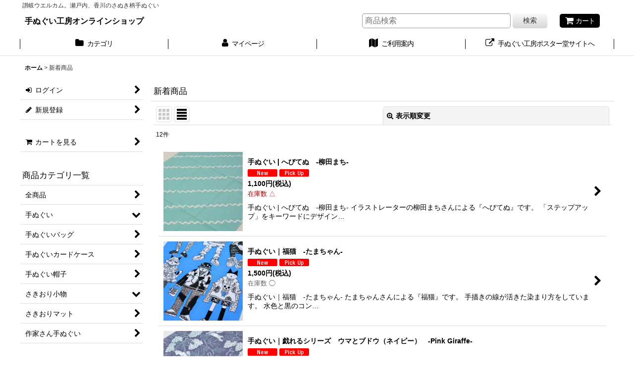

--- FILE ---
content_type: text/html; charset=UTF-8
request_url: https://www.tenuguikoubou.shop/new
body_size: 13986
content:
<!DOCTYPE html><html lang="ja" class="responsive use_hover column_layout wide_layout touch011">
<head>
    <meta charset="utf-8" />
    <title>手ぬぐい工房オンラインショップ</title>
    <meta name="keywords" content="手ぬぐい,てぬぐい,お土産,讃岐,讃岐うどん,香川,瀬戸内,オリジナル,かわいい," />
    <meta name="description" content="手ぬぐい工房ポスター堂のオンラインショップ。讃岐うどんの手ぬぐい、讃岐ウエルカムシリーズの販売。香川県高松市." />
    <meta name="viewport" content="width=device-width, initial-scale=1.0, user-scalable=yes, viewport-fit=cover" />
    <meta name="format-detection" content="telephone=no" />
    <meta name="apple-touch-fullscreen" content="YES" />
    <link rel="alternate" type="application/rss+xml" title="RSS" href="https://www.tenuguikoubou.shop/rss/rss.php" />
    <link rel="canonical" href="https://www.tenuguikoubou.shop/new" />
    <link href="https://www.tenuguikoubou.shop/res/font/icon_font/ocnkiconf.min.css?v=11" rel="stylesheet">
    <link href="https://www.tenuguikoubou.shop/res/touch001/style/ocnk.min.css?v=70" rel="stylesheet" />
    <link href="https://www.tenuguikoubou.shop/res/touch011/style/template.css?1811011562" rel="stylesheet" />
    <link href="https://www.tenuguikoubou.shop/data/tenuguikoubou/responsive/202003041741123b6262.css?1586415642" rel="stylesheet" />
    <script src="https://www.tenuguikoubou.shop/res/touch011/js/jquery.min.js?1517808840"></script>
<meta name="facebook-domain-verification" content="dg3l0ae81nxol9ibv0qvvdyac22qkb" />
<script async src="https://www.googletagmanager.com/gtag/js?id=UA-91335621-3"></script>
<script>
  window.dataLayer = window.dataLayer || [];
  function gtag(){dataLayer.push(arguments);}
  gtag('js', new Date());
  gtag('config', 'UA-91335621-3');
</script>

</head>

<body class="newitem_page_body">
<div id="container" class="jpn_version visitor use_side_menu has_left_side_menu">
<div id="inner_container" class="vertical_stacking">

<div id="main_wrapper" class="stacking_item">

    <header>
        <div id="header_wrapper" class="standard_header has_search_bar">
            <div id="header" class="header">
                <div class="copy center_aligned_copy fix_center">
讃岐ウエルカム。瀬戸内、香川のさぬき柄手ぬぐい
                </div>
                <div id="header_area" class="fix_center">
                    <div id="inner_header" class="flex_layout flex_j_between flex_nowrap">
                        <div class="header_left menu_opener_box left_menu_opener_box">
<div class="header_nav">
    <ul class="inner_header_nav  flex_layout flex_nowrap inner_header_nav_column1 reset_list_style">
        <li class="header_nav_item wrapped_item h_side_menu_opener flex_layout has_nav_icon" data-type="left">
            <a href="javascript:void(0);" class="nav_btn flex_layout flex_a_center" role="button">
                <div class="nav_text flex_s_center">
                    <i class="fa fa-bars menu_nav_icon" aria-hidden="true"></i>

                    <span class="nav_label"> メニュー</span>
                </div>
            </a>
        </li>
    </ul>
</div>
                        </div>
                        <div class="header_center center_shop_name flex_s_center">
                            <div class="shop_name_box">
                                <div class="shoptext flex_layout flex_a_center" itemscope="itemscope" itemtype="http://schema.org/Organization">
                                    <a itemprop="url" href="https://www.tenuguikoubou.shop/">手ぬぐい工房オンラインショップ</a>
                                </div>
                            </div>
                        </div>
                        <div class="header_right header_nav_size1">
<div class="header_nav">
    <ul class="inner_header_nav  flex_layout flex_nowrap flex_j_end inner_header_nav_column1 reset_list_style">
        <li class="header_nav_item wrapped_item h_cart flex_layout has_nav_icon">
            <a href="https://www.tenuguikoubou.shop/cart" class="nav_btn flex_layout flex_a_center">
                <div class="nav_text flex_s_center">
                    <i class="fa fa-shopping-cart menu_nav_icon" aria-hidden="true"><span class="cart_qty"></span></i>

                    <span class="nav_label">カート</span>
                </div>
            </a>
        </li>
    </ul>
</div>
                        </div>
                    </div>
<div class="search_bar hidden_search_bar has_header_right_size1 header_search_bar">
    <div class="inner_search_bar fix_center">
                                    <div class="search form_data" itemscope="itemscope" itemtype="http://schema.org/WebSite">
                                <meta itemprop="url" content="https://www.tenuguikoubou.shop" />
                                <form class="search_form" method="get" action="https://www.tenuguikoubou.shop/product-list" role="search" itemprop="potentialAction" itemscope="itemscope" itemtype="http://schema.org/SearchAction">
                                    <meta itemprop="target" content="https://www.tenuguikoubou.shop/product-list/?keyword={keyword}" />
                                    <input type="hidden" name="search_tmp" value="検索">                                    <input type="search" class="search_box" name="keyword" value="" placeholder="商品検索" itemprop="query-input" />
                                    <span class="global_btn">
                                        <button type="submit" class="searchinput btn_color_common btn_size_small vami" name="Submit" value="検索">
                                            <span class="button_head_space"></span>
                                            <span class="button_text">検索</span>
                                            <span class="button_end_space"></span>
                                        </button>

                                    </span>
                                </form>
                            </div>

        <span class="close_btn_box">
            <a href="javascript:void(0);" class="search_close icon_btn" aria-label="キャンセル" role="button">
                <span class="close_btn"><i class="fa fa-times" aria-hidden="true"></i></span>
            </a>
        </span>
    </div>
</div>
                </div>
            </div>

            <nav class="header_global_nav wide_decrement_column">
<div class="global_nav column5">
    <ul class="inner_global_nav  flex_layout flex_nowrap fix_center reset_list_style">
        <li class="global_nav_item wrapped_item g_category flex_layout has_nav_icon">
            <a href="https://www.tenuguikoubou.shop/category" class="nav_btn flex_layout flex_a_center">
                <div class="nav_text flex_s_center">
                    <i class="fa fa-folder menu_nav_icon" aria-hidden="true"></i>

                    <span class="nav_label">カテゴリ</span>
                </div>
            </a>
        </li>
        <li class="global_nav_item wrapped_item g_member flex_layout has_nav_icon">
            <a href="https://www.tenuguikoubou.shop/member" class="nav_btn flex_layout flex_a_center secure_link">
                <div class="nav_text flex_s_center">
                    <i class="fa fa-user menu_nav_icon" aria-hidden="true"></i>

                    <span class="nav_label">マイページ</span>
                </div>
            </a>
        </li>
        <li class="global_nav_item wrapped_item g_search flex_layout has_nav_icon search_bar_opener">
            <a href="javascript:void(0);" class="nav_btn flex_layout flex_a_center" aria-haspopup="true" role="button">
                <div class="nav_text flex_s_center">
                    <i class="fa fa-search menu_nav_icon" aria-hidden="true"></i>

                    <span class="nav_label">商品検索</span>
                </div>
            </a>
        </li>
        <li class="global_nav_item wrapped_item g_help flex_layout has_nav_icon">
            <a href="https://www.tenuguikoubou.shop/help" class="nav_btn flex_layout flex_a_center">
                <div class="nav_text flex_s_center">
                    <i class="fa fa-map menu_nav_icon" aria-hidden="true"></i>

                    <span class="nav_label">ご利用案内</span>
                </div>
            </a>
        </li>
        <li class="global_nav_item wrapped_item g_link_item5 flex_layout has_nav_icon">
            <a href="https://www.posterdo.co.jp/" class="nav_btn flex_layout flex_a_center" target="_blank">
                <div class="nav_text flex_s_center">
                    <i class="fa fa-external-link menu_nav_icon" aria-hidden="true"></i>

                    <span class="nav_label">手ぬぐい工房ポスター堂サイトへ</span>
                </div>
            </a>
        </li>
    </ul>
</div>
            </nav>

            <div class="popup_base popup_base_menu fix_center">
                <div class="popup_nav_area popup_primal_menu hidden_nav_area fix_center" aria-hidden="true" aria-expanded="false" role="dialog">
                    <div class="inner_popup_nav_area popup_nav_box fix_center">
                        <div class="upper_popup_nav">
<div class="header_font_setting">
    <div class="font_setting">
        <span class="set_font_title">文字サイズ<span class="colon">:</span></span>
        <span class="set_font_normal"></span><span class="set_font_large"></span>
    </div>
</div>
                        </div>
<div class="popup_nav column2">
    <ul class="inner_popup_nav  flex_layout advanced_flex_wrap padfix reset_list_style" data-inner=".nav_text">
        <li class="popup_nav_item wrapped_item t_category flex_layout has_nav_icon">
            <a href="https://www.tenuguikoubou.shop/category" class="nav_btn flex_layout flex_a_center">
                <div class="nav_text flex_s_center">
                    <i class="fa fa-folder menu_nav_icon" aria-hidden="true"></i>
                    <i class="fa fa-chevron-right right_side_nav_icon chevron_right_icon" aria-hidden="true"></i>

                    <span class="nav_label">商品カテゴリ一覧</span>
                </div>
            </a>
        </li>
        <li class="popup_nav_item wrapped_item t_help flex_layout has_nav_icon">
            <a href="https://www.tenuguikoubou.shop/help" class="nav_btn flex_layout flex_a_center">
                <div class="nav_text flex_s_center">
                    <i class="fa fa-map menu_nav_icon" aria-hidden="true"></i>
                    <i class="fa fa-chevron-right right_side_nav_icon chevron_right_icon" aria-hidden="true"></i>

                    <span class="nav_label">ご利用案内</span>
                </div>
            </a>
        </li>
        <li class="popup_nav_item wrapped_item t_link_item4 flex_layout has_nav_icon">
            <a href="https://www.posterdo.co.jp" class="nav_btn flex_layout flex_a_center" target="_blank">
                <div class="nav_text flex_s_center">
                    <i class="fa fa-external-link menu_nav_icon" aria-hidden="true"></i>
                    <i class="fa fa-chevron-right right_side_nav_icon chevron_right_icon" aria-hidden="true"></i>

                    <span class="nav_label">手ぬぐい工房ポスター堂サイトへ</span>
                </div>
            </a>
        </li>
        <li class="popup_nav_item wrapped_item t_contact flex_layout has_nav_icon">
            <a href="https://www.tenuguikoubou.shop/contact" class="nav_btn flex_layout flex_a_center secure_link">
                <div class="nav_text flex_s_center">
                    <i class="fa fa-envelope menu_nav_icon" aria-hidden="true"></i>
                    <i class="fa fa-chevron-right right_side_nav_icon chevron_right_icon" aria-hidden="true"></i>

                    <span class="nav_label">お問い合わせ</span>
                </div>
            </a>
        </li>
        <li class="popup_nav_item wrapped_item t_profile flex_layout has_nav_icon">
            <a href="https://www.tenuguikoubou.shop/profile" class="nav_btn flex_layout flex_a_center">
                <div class="nav_text flex_s_center">
                    <i class="fa fa-newspaper-o menu_nav_icon" aria-hidden="true"></i>
                    <i class="fa fa-chevron-right right_side_nav_icon chevron_right_icon" aria-hidden="true"></i>

                    <span class="nav_label">手ぬぐい工房のご案内</span>
                </div>
            </a>
        </li>
        <li class="popup_nav_item wrapped_item t_favorite flex_layout has_nav_icon">
            <a href="https://www.tenuguikoubou.shop/favorite" class="nav_btn flex_layout flex_a_center secure_link">
                <div class="nav_text flex_s_center">
                    <i class="fa fa-star menu_nav_icon" aria-hidden="true"></i>
                    <i class="fa fa-chevron-right right_side_nav_icon chevron_right_icon" aria-hidden="true"></i>

                    <span class="nav_label">お気に入り</span>
                </div>
            </a>
        </li>
        <li class="popup_nav_item wrapped_item t_link_item1 flex_layout has_nav_icon">
            <a href="https://www.facebook.com/posterdo/" class="nav_btn flex_layout flex_a_center" target="_blank">
                <div class="nav_text flex_s_center">
                    <i class="fa fa-facebook menu_nav_icon" aria-hidden="true"></i>
                    <i class="fa fa-chevron-right right_side_nav_icon chevron_right_icon" aria-hidden="true"></i>

                    <span class="nav_label">Facebook</span>
                </div>
            </a>
        </li>
        <li class="popup_nav_item wrapped_item t_link_item2 flex_layout has_nav_icon">
            <a href="https://www.instagram.com/tenuguikoubou/" class="nav_btn flex_layout flex_a_center" target="_blank">
                <div class="nav_text flex_s_center">
                    <i class="fa fa-instagram menu_nav_icon" aria-hidden="true"></i>
                    <i class="fa fa-chevron-right right_side_nav_icon chevron_right_icon" aria-hidden="true"></i>

                    <span class="nav_label">instagram</span>
                </div>
            </a>
        </li>
        <li class="popup_nav_item wrapped_item t_link_item3 flex_layout has_nav_icon">
            <a href="https://twitter.com/posterdo" class="nav_btn flex_layout flex_a_center" target="_blank">
                <div class="nav_text flex_s_center">
                    <i class="fa fa-twitter menu_nav_icon" aria-hidden="true"></i>
                    <i class="fa fa-chevron-right right_side_nav_icon chevron_right_icon" aria-hidden="true"></i>

                    <span class="nav_label">Twitter</span>
                </div>
            </a>
        </li>
        <li class="popup_nav_item wrapped_item t_calendar flex_layout has_nav_icon">
            <a href="https://www.tenuguikoubou.shop/calendar" class="nav_btn flex_layout flex_a_center">
                <div class="nav_text flex_s_center">
                    <i class="fa fa-calendar menu_nav_icon" aria-hidden="true"></i>
                    <i class="fa fa-chevron-right right_side_nav_icon chevron_right_icon" aria-hidden="true"></i>

                    <span class="nav_label">カレンダー</span>
                </div>
            </a>
        </li>
    </ul>
</div>
                        <div class="lower_popup_nav">
                        </div>
                        <div class="nav_close_box">
                            <a href="javascript:void(0);" class="nav_close" aria-label="閉じる" role="button"><span class="nav_close_btn"><i class="fa fa-times" aria-hidden="true"></i></span></a>
                        </div>
                        <a class="close_btn_box icon_btn" href="javascript:void(0);" aria-label="閉じる" role="button">
                            <span class="close_btn">
                                <i class="fa fa-times" aria-hidden="true"></i>
                            </span>
                        </a>
                    </div>
                </div>
            </div>

        </div>
    </header>


    <div id="contents" class="layout_2_col standard_contents">

<div class="breadcrumb_area fix_center">
    <ol class="breadcrumb_list" itemscope itemtype="https://schema.org/BreadcrumbList">
        <li class="breadcrumb_nav breadcrumb_nav1" itemprop="itemListElement" itemscope itemtype="https://schema.org/ListItem">
            <a href="https://www.tenuguikoubou.shop/" itemprop="item">
                <span class="breadcrumb_text" itemprop="name">ホーム</span>
            </a>
            <meta itemprop="position" content="1">
        </li>
        <li class="breadcrumb_nav" itemprop="itemListElement" itemscope itemtype="https://schema.org/ListItem">
            <span class="gt">&gt;</span>
                <span class="thispage" itemprop="name">新着商品</span>
            <meta itemprop="position" content="2">
        </li>
    </ol>
</div>
        <div id="inner_contents" class="clearfix fix_center">
            <div id="maincol">
                <main id="main_container">
                    <div id="inner_main_container">


                                                                                                            
                        <section>
                            <div class="item_box itemlist page_box without_pager">

                                                                <div class="page_title">
                                    <h2>
                                        <span class="title_head_space"></span>
                                        <span class="title_text">新着商品</span>
                                        <span class="title_end_space"></span>

                                    </h2>
                                </div>


                                <div class="page_contents itemlist_contents">
                                    <a id="items"></a>
                                    <form method="get" class="item_sort_form custom_toggle_box toggle_closed" action="https://www.tenuguikoubou.shop/new/normal" data-speed="100">
                                        <div class="sort flex_layout flex_j_center">
                                            <div class="upper_sort_area">
                                                <span class="sort_layout_icons">
                                                    <span class="sort_layout_btn link_layout_btn">
                                                        <a class="layout_photo_btn icon_btn" href="https://www.tenuguikoubou.shop/new/photo"><img width="24" height="24" alt="写真のみ一覧" class="vami" src="https://www.tenuguikoubou.shop/res/touch011/img/layout_photo.png" /></a>
                                                    </span>
                                                    <span class="sort_layout_btn current_layout_btn">
                                                        <a class="layout_desc_btn icon_btn" href="https://www.tenuguikoubou.shop/new/normal"><img width="24" height="24" class="vami" alt="説明付き一覧" src="https://www.tenuguikoubou.shop/res/touch011/img/layout_text.png" /></a>
                                                    </span>
                                                </span>
                                            </div>
                                            <div class="sort_toggle global_iconleft">
                                                <a class="toggle_open custom_toggle_button" href="javascript:void(0);" role="button">
                                                    <i class="fa fa-search-plus" aria-hidden="true"></i>表示順変更
                                                </a>
                                            </div>
                                        </div>
                                        <div class="custom_toggle_area">
                                            <div class="sort_item">
                                                <div class="sort_box sort_number">
                                                    <label class="sort_label" for="displaynumber"><span class="sort_item_label">表示数<span class="colon">:</span></span></label>
                                                    <span class="box_padding">
                                                        <span class="select_box"><select id="displaynumber" name="num">
                                                            <option value="60" selected="selected">60件</option>
                                                            <option value="120">120件</option>
                                                        </select></span>
                                                    </span>
                                                </div>
                                                <div class="sort_box sort_order">
                                                    <label class="sort_label" for="sort"><span class="sort_item_label">並び順<span class="colon">:</span></span></label>
                                                    <span class="box_padding">
                                                        <span class="select_box"><select name="sort" id="sort">
                                                            <option value="" selected="selected">選択してください</option>
                                                            <option value="featured">おすすめ順</option>
                                                            <option value="price">価格の安い順</option>
                                                            <option value="price-desc">価格の高い順</option>
                                                            <option value="rank">売れ筋順</option>
                                                        </select></span>
                                                    </span>
                                                </div>
                                                <div class="global_btn">
                                                    <button type="submit" class="sortinput btn_size_large btn_color_common" name="Submit" value="1">
                                                        <span class="button_head_space"></span>
                                                        <span class="button_text">絞り込む</span>
                                                        <span class="button_end_space"></span>
                                                    </button>
                                                </div>
                                                <div class="close_link_box global_iconleft">
                                                    <a class="link_close_toggle_box close_link global_link" href="javascript:void(0);" role="button"><i class="fa fa-times" aria-hidden="true"></i>閉じる</a>
                                                </div>
                                            </div>
                                        </div>
                                    </form>
                                    <div class="item_count box_both_ends_small_space">
                                        <div class="count_number">
                                            <span class="number">12</span><span class="count_suffix">件</span>
                                        </div>
                                    </div>
                                    <div class="itemlist_box layout_column_text text_layout">
                                        <div class="item_list text_layout_img160">
                                            <ul class="flex_layout advanced_flex_wrap reset_list_style async_image_loader" data-adjustment="off" data-disabled-adjustment="true" data-inner=".list_item_box">
                                                                        <li class="list_item_cell wrapped_item flex_layout list_item_122 list_item_lowstock">
                                                    <a href="https://www.tenuguikoubou.shop/product/122" class="list_item_box list_item_link flex_layout flex_a_center">
                                                        <div class="list_item_photo item_image_box itemph_itemlist_122">

                                                            <div class="global_photo async_image_box loading_photo" data-src="https://www.tenuguikoubou.shop/data/tenuguikoubou/_/70726f647563742f67756573742f59616e61676964615f4d616368692f4d492e6a706567003332300000740066.jpg" data-alt="" data-class="item_image" data-width="160" data-height="160">
                                                                <img src="https://www.tenuguikoubou.shop/res/touch011/img/all/spacer.gif" width="160" style="aspect-ratio: 160 / 160" class="spacer_image item_image" alt="" />
                                                            </div>
                                                                                                                    </div>
                                                        <div class="list_item_data">
                                                                    <p class="item_name">
<span class="goods_name">手ぬぐい | へびてぬ　-柳田まち-</span>
                                                                    </p>
                                                                    <p class="common_icon">
                                                                        <img src="https://www.tenuguikoubou.shop/res/layout011/img/icon_new_x2.gif" width="60" height="15" class="icon_new" alt="" />
                                                                        <img src="https://www.tenuguikoubou.shop/res/layout011/img/icon_pickup_x2.gif" width="60" height="15" class="icon_pickup" alt="" />
                                                                    </p>

                                                            <div class="item_info">
                                                                        <div class="price">
                                                                            <p class="selling_price">
                                                                                <span class="figure">1,100<span class="currency_label after_price">円</span></span><span class="tax_label list_tax_label">(税込)</span>
                                                                            </p>
                                                                        </div>
                                                                        <p class="stock lowstock">在庫数 △</p>
                                                                        <p class="item_desc">手ぬぐい | へびてぬ　-柳田まち-


イラストレーターの柳田まちさんによる『へびてぬ』です。

「ステップアップ」をキーワードにデザイン…</p>



                                                            </div>
                                                            <i class="fa fa-chevron-right right_side_list_icon chevron_right_icon" aria-hidden="true"></i>
                                                        </div>
                                                    </a>
                                                </li>
                                                                        <li class="list_item_cell wrapped_item flex_layout list_item_121">
                                                    <a href="https://www.tenuguikoubou.shop/product/121" class="list_item_box list_item_link flex_layout flex_a_center">
                                                        <div class="list_item_photo item_image_box itemph_itemlist_121">

                                                            <div class="global_photo async_image_box loading_photo" data-src="https://www.tenuguikoubou.shop/data/tenuguikoubou/_/70726f647563742f67756573742f456d696b6f5f496d616e6f2f44534330303531312e4a5047003332300000740066.jpg" data-alt="" data-class="item_image" data-width="160" data-height="160">
                                                                <img src="https://www.tenuguikoubou.shop/res/touch011/img/all/spacer.gif" width="160" style="aspect-ratio: 160 / 160" class="spacer_image item_image" alt="" />
                                                            </div>
                                                                                                                    </div>
                                                        <div class="list_item_data">
                                                                    <p class="item_name">
<span class="goods_name">手ぬぐい｜福猫　-たまちゃん-</span>
                                                                    </p>
                                                                    <p class="common_icon">
                                                                        <img src="https://www.tenuguikoubou.shop/res/layout011/img/icon_new_x2.gif" width="60" height="15" class="icon_new" alt="" />
                                                                        <img src="https://www.tenuguikoubou.shop/res/layout011/img/icon_pickup_x2.gif" width="60" height="15" class="icon_pickup" alt="" />
                                                                    </p>

                                                            <div class="item_info">
                                                                        <div class="price">
                                                                            <p class="selling_price">
                                                                                <span class="figure">1,500<span class="currency_label after_price">円</span></span><span class="tax_label list_tax_label">(税込)</span>
                                                                            </p>
                                                                        </div>
                                                                        <p class="stock">在庫数 ◯</p>
                                                                        <p class="item_desc">手ぬぐい｜福猫　-たまちゃん-


たまちゃんさんによる『福猫』です。



手描きの線が活きた染まり方をしています。
水色と黒のコン…</p>



                                                            </div>
                                                            <i class="fa fa-chevron-right right_side_list_icon chevron_right_icon" aria-hidden="true"></i>
                                                        </div>
                                                    </a>
                                                </li>
                                                                        <li class="list_item_cell wrapped_item flex_layout list_item_119">
                                                    <a href="https://www.tenuguikoubou.shop/product/119" class="list_item_box list_item_link flex_layout flex_a_center">
                                                        <div class="list_item_photo item_image_box itemph_itemlist_119">

                                                            <div class="global_photo async_image_box loading_photo" data-src="https://www.tenuguikoubou.shop/data/tenuguikoubou/_/70726f647563742f67756573742f54616b61655f546f6d696f6b612f44534330303331342e4a5047003332300000740066.jpg" data-alt="" data-class="item_image" data-width="160" data-height="160">
                                                                <img src="https://www.tenuguikoubou.shop/res/touch011/img/all/spacer.gif" width="160" style="aspect-ratio: 160 / 160" class="spacer_image item_image" alt="" />
                                                            </div>
                                                                                                                    </div>
                                                        <div class="list_item_data">
                                                                    <p class="item_name">
<span class="goods_name">手ぬぐい｜戯れるシリーズ　ウマとブドウ（ネイビー）　-Pink Giraffe-</span>
                                                                    </p>
                                                                    <p class="common_icon">
                                                                        <img src="https://www.tenuguikoubou.shop/res/layout011/img/icon_new_x2.gif" width="60" height="15" class="icon_new" alt="" />
                                                                        <img src="https://www.tenuguikoubou.shop/res/layout011/img/icon_pickup_x2.gif" width="60" height="15" class="icon_pickup" alt="" />
                                                                    </p>

                                                            <div class="item_info">
                                                                        <div class="price">
                                                                            <p class="selling_price">
                                                                                <span class="figure">1,980<span class="currency_label after_price">円</span></span><span class="tax_label list_tax_label">(税込)</span>
                                                                            </p>
                                                                        </div>
                                                                        <p class="stock">在庫数 ◯</p>
                                                                        <p class="item_desc">手ぬぐい｜戯れるシリーズ　ウマとブドウ　-Pink Giraffe-


デザイナー/イラストレーターのPink Giraffe(ピンクジラフ)…</p>



                                                            </div>
                                                            <i class="fa fa-chevron-right right_side_list_icon chevron_right_icon" aria-hidden="true"></i>
                                                        </div>
                                                    </a>
                                                </li>
                                                                        <li class="list_item_cell wrapped_item flex_layout list_item_120">
                                                    <a href="https://www.tenuguikoubou.shop/product/120" class="list_item_box list_item_link flex_layout flex_a_center">
                                                        <div class="list_item_photo item_image_box itemph_itemlist_120">

                                                            <div class="global_photo async_image_box loading_photo" data-src="https://www.tenuguikoubou.shop/data/tenuguikoubou/_/70726f647563742f67756573742f54616b61655f546f6d696f6b612f44534330303332312e4a5047003332300000740066.jpg" data-alt="" data-class="item_image" data-width="160" data-height="160">
                                                                <img src="https://www.tenuguikoubou.shop/res/touch011/img/all/spacer.gif" width="160" style="aspect-ratio: 160 / 160" class="spacer_image item_image" alt="" />
                                                            </div>
                                                                                                                    </div>
                                                        <div class="list_item_data">
                                                                    <p class="item_name">
<span class="goods_name">手ぬぐい｜戯れるシリーズ　ウマとブドウ（ピンク）　-Pink Giraffe-</span>
                                                                    </p>
                                                                    <p class="common_icon">
                                                                        <img src="https://www.tenuguikoubou.shop/res/layout011/img/icon_new_x2.gif" width="60" height="15" class="icon_new" alt="" />
                                                                        <img src="https://www.tenuguikoubou.shop/res/layout011/img/icon_pickup_x2.gif" width="60" height="15" class="icon_pickup" alt="" />
                                                                    </p>

                                                            <div class="item_info">
                                                                        <div class="price">
                                                                            <p class="selling_price">
                                                                                <span class="figure">1,980<span class="currency_label after_price">円</span></span><span class="tax_label list_tax_label">(税込)</span>
                                                                            </p>
                                                                        </div>
                                                                        <p class="stock">在庫数 ◯</p>
                                                                        <p class="item_desc">手ぬぐい｜戯れるシリーズ　ウマとブドウ　-Pink Giraffe-


デザイナー/イラストレーターのPink Giraffe(ピンクジラフ)…</p>



                                                            </div>
                                                            <i class="fa fa-chevron-right right_side_list_icon chevron_right_icon" aria-hidden="true"></i>
                                                        </div>
                                                    </a>
                                                </li>
                                                                        <li class="list_item_cell wrapped_item flex_layout list_item_117">
                                                    <a href="https://www.tenuguikoubou.shop/product/117" class="list_item_box list_item_link flex_layout flex_a_center">
                                                        <div class="list_item_photo item_image_box itemph_itemlist_117">

                                                            <div class="global_photo async_image_box loading_photo" data-src="https://www.tenuguikoubou.shop/data/tenuguikoubou/_/70726f647563742f67756573742f59616e61676964615f4d616368692f44534330383639362e4a5047003332300000740066.jpg" data-alt="" data-class="item_image" data-width="160" data-height="160">
                                                                <img src="https://www.tenuguikoubou.shop/res/touch011/img/all/spacer.gif" width="160" style="aspect-ratio: 160 / 160" class="spacer_image item_image" alt="" />
                                                            </div>
                                                                                                                    </div>
                                                        <div class="list_item_data">
                                                                    <p class="item_name">
<span class="goods_name">手ぬぐい | うさてぬ(藍)　-柳田まち-</span>
                                                                    </p>
                                                                    <p class="common_icon">
                                                                        <img src="https://www.tenuguikoubou.shop/res/layout011/img/icon_new_x2.gif" width="60" height="15" class="icon_new" alt="" />
                                                                        <img src="https://www.tenuguikoubou.shop/res/layout011/img/icon_pickup_x2.gif" width="60" height="15" class="icon_pickup" alt="" />
                                                                    </p>

                                                            <div class="item_info">
                                                                        <div class="price">
                                                                            <p class="selling_price">
                                                                                <span class="figure">1,100<span class="currency_label after_price">円</span></span><span class="tax_label list_tax_label">(税込)</span>
                                                                            </p>
                                                                        </div>
                                                                        <p class="stock">在庫数 ◯</p>
                                                                        <p class="item_desc">手ぬぐい | うさてぬ　-柳田まち-


イラストレーターの柳田まちさんによる『うさてぬ』です。

２０２３年の干支「うさぎ」の手ぬぐいです…</p>



                                                            </div>
                                                            <i class="fa fa-chevron-right right_side_list_icon chevron_right_icon" aria-hidden="true"></i>
                                                        </div>
                                                    </a>
                                                </li>
                                                                        <li class="list_item_cell wrapped_item flex_layout list_item_116">
                                                    <a href="https://www.tenuguikoubou.shop/product/116" class="list_item_box list_item_link flex_layout flex_a_center">
                                                        <div class="list_item_photo item_image_box itemph_itemlist_116">

                                                            <div class="global_photo async_image_box loading_photo" data-src="https://www.tenuguikoubou.shop/data/tenuguikoubou/_/70726f647563742f67756573742f59616e61676964615f4d616368692f44534330383638352e4a5047003332300000740066.jpg" data-alt="" data-class="item_image" data-width="160" data-height="160">
                                                                <img src="https://www.tenuguikoubou.shop/res/touch011/img/all/spacer.gif" width="160" style="aspect-ratio: 160 / 160" class="spacer_image item_image" alt="" />
                                                            </div>
                                                                                                                    </div>
                                                        <div class="list_item_data">
                                                                    <p class="item_name">
<span class="goods_name">手ぬぐい | うさてぬ(赤)　-柳田まち-</span>
                                                                    </p>
                                                                    <p class="common_icon">
                                                                        <img src="https://www.tenuguikoubou.shop/res/layout011/img/icon_new_x2.gif" width="60" height="15" class="icon_new" alt="" />
                                                                        <img src="https://www.tenuguikoubou.shop/res/layout011/img/icon_pickup_x2.gif" width="60" height="15" class="icon_pickup" alt="" />
                                                                    </p>

                                                            <div class="item_info">
                                                                        <div class="price">
                                                                            <p class="selling_price">
                                                                                <span class="figure">1,100<span class="currency_label after_price">円</span></span><span class="tax_label list_tax_label">(税込)</span>
                                                                            </p>
                                                                        </div>
                                                                        <p class="stock">在庫数 ◯</p>
                                                                        <p class="item_desc">手ぬぐい | うさてぬ　-柳田まち-


イラストレーターの柳田まちさんによる『うさてぬ』です。

２０２３年の干支「うさぎ」の手ぬぐいです…</p>



                                                            </div>
                                                            <i class="fa fa-chevron-right right_side_list_icon chevron_right_icon" aria-hidden="true"></i>
                                                        </div>
                                                    </a>
                                                </li>
                                                                        <li class="list_item_cell wrapped_item flex_layout list_item_115">
                                                    <a href="https://www.tenuguikoubou.shop/product/115" class="list_item_box list_item_link flex_layout flex_a_center">
                                                        <div class="list_item_photo item_image_box itemph_itemlist_115">

                                                            <div class="global_photo async_image_box loading_photo" data-src="https://www.tenuguikoubou.shop/data/tenuguikoubou/_/70726f647563742f67756573742f59616e61676964615f4d616368692f44534330383637332e4a5047003332300000740066.jpg" data-alt="" data-class="item_image" data-width="160" data-height="160">
                                                                <img src="https://www.tenuguikoubou.shop/res/touch011/img/all/spacer.gif" width="160" style="aspect-ratio: 160 / 160" class="spacer_image item_image" alt="" />
                                                            </div>
                                                                                                                    </div>
                                                        <div class="list_item_data">
                                                                    <p class="item_name">
<span class="goods_name">手ぬぐい | とらてぬ　-柳田まち-</span>
                                                                    </p>
                                                                    <p class="common_icon">
                                                                        <img src="https://www.tenuguikoubou.shop/res/layout011/img/icon_new_x2.gif" width="60" height="15" class="icon_new" alt="" />
                                                                        <img src="https://www.tenuguikoubou.shop/res/layout011/img/icon_pickup_x2.gif" width="60" height="15" class="icon_pickup" alt="" />
                                                                    </p>

                                                            <div class="item_info">
                                                                        <div class="price">
                                                                            <p class="selling_price">
                                                                                <span class="figure">1,100<span class="currency_label after_price">円</span></span><span class="tax_label list_tax_label">(税込)</span>
                                                                            </p>
                                                                        </div>
                                                                        <p class="stock">在庫数 ◯</p>
                                                                        <p class="item_desc">手ぬぐい | とらてぬ　-柳田まち-


イラストレーターの柳田まちさんによる『とらてぬ』です。

とらのひげ、胴やしっぽの模様をイメージし…</p>



                                                            </div>
                                                            <i class="fa fa-chevron-right right_side_list_icon chevron_right_icon" aria-hidden="true"></i>
                                                        </div>
                                                    </a>
                                                </li>
                                                                        <li class="list_item_cell wrapped_item flex_layout list_item_114">
                                                    <a href="https://www.tenuguikoubou.shop/product/114" class="list_item_box list_item_link flex_layout flex_a_center">
                                                        <div class="list_item_photo item_image_box itemph_itemlist_114">

                                                            <div class="global_photo async_image_box loading_photo" data-src="https://www.tenuguikoubou.shop/data/tenuguikoubou/_/70726f647563742f67756573742f59616e61676964615f4d616368692f44534330383733372e4a5047003332300000740066.jpg" data-alt="" data-class="item_image" data-width="160" data-height="160">
                                                                <img src="https://www.tenuguikoubou.shop/res/touch011/img/all/spacer.gif" width="160" style="aspect-ratio: 160 / 160" class="spacer_image item_image" alt="" />
                                                            </div>
                                                                                                                    </div>
                                                        <div class="list_item_data">
                                                                    <p class="item_name">
<span class="goods_name">手ぬぐい | うしてぬ　-柳田まち-</span>
                                                                    </p>
                                                                    <p class="common_icon">
                                                                        <img src="https://www.tenuguikoubou.shop/res/layout011/img/icon_new_x2.gif" width="60" height="15" class="icon_new" alt="" />
                                                                        <img src="https://www.tenuguikoubou.shop/res/layout011/img/icon_pickup_x2.gif" width="60" height="15" class="icon_pickup" alt="" />
                                                                    </p>

                                                            <div class="item_info">
                                                                        <div class="price">
                                                                            <p class="selling_price">
                                                                                <span class="figure">1,100<span class="currency_label after_price">円</span></span><span class="tax_label list_tax_label">(税込)</span>
                                                                            </p>
                                                                        </div>
                                                                        <p class="stock">在庫数 ◯</p>
                                                                        <p class="item_desc">手ぬぐい | うしてぬ　-柳田まち-


イラストレーターの柳田まちさんによる『うしてぬ』です。

うしの模様のてぬぐい。
ランチョンマッ…</p>



                                                            </div>
                                                            <i class="fa fa-chevron-right right_side_list_icon chevron_right_icon" aria-hidden="true"></i>
                                                        </div>
                                                    </a>
                                                </li>
                                                                        <li class="list_item_cell wrapped_item flex_layout list_item_111">
                                                    <a href="https://www.tenuguikoubou.shop/product/111" class="list_item_box list_item_link flex_layout flex_a_center">
                                                        <div class="list_item_photo item_image_box itemph_itemlist_111">

                                                            <div class="global_photo async_image_box loading_photo" data-src="https://www.tenuguikoubou.shop/data/tenuguikoubou/_/70726f647563742f736f6d6172752f736f6d6172755f6f6d757375626979616d612f44534330353936312e4a5047003332300000740066.jpg" data-alt="" data-class="item_image" data-width="160" data-height="160">
                                                                <img src="https://www.tenuguikoubou.shop/res/touch011/img/all/spacer.gif" width="160" style="aspect-ratio: 160 / 160" class="spacer_image item_image" alt="" />
                                                            </div>
                                                                                                                    </div>
                                                        <div class="list_item_data">
                                                                    <p class="item_name">
<span class="goods_name">手ぬぐい | 讃岐の山はおむすび山</span>
                                                                    </p>
                                                                    <p class="common_icon">
                                                                        <img src="https://www.tenuguikoubou.shop/res/layout011/img/icon_new_x2.gif" width="60" height="15" class="icon_new" alt="" />
                                                                        <img src="https://www.tenuguikoubou.shop/res/layout011/img/icon_pickup_x2.gif" width="60" height="15" class="icon_pickup" alt="" />
                                                                    </p>

                                                            <div class="item_info">
                                                                        <div class="price">
                                                                            <p class="selling_price">
                                                                                <span class="figure">1,100<span class="currency_label after_price">円</span></span><span class="tax_label list_tax_label">(税込)</span>
                                                                            </p>
                                                                        </div>
                                                                        <p class="stock">在庫数 ◯</p>
                                                                        <p class="item_desc">讃岐の山はおむすび山

香川県には、まるで日本昔話に出てくるような、おむすび型のぽっこりお山がたくさんあります。
そんな讃岐のおむすび山をモチー…</p>



                                                            </div>
                                                            <i class="fa fa-chevron-right right_side_list_icon chevron_right_icon" aria-hidden="true"></i>
                                                        </div>
                                                    </a>
                                                </li>
                                                                        <li class="list_item_cell wrapped_item flex_layout list_item_112">
                                                    <a href="https://www.tenuguikoubou.shop/product/112" class="list_item_box list_item_link flex_layout flex_a_center">
                                                        <div class="list_item_photo item_image_box itemph_itemlist_112">

                                                            <div class="global_photo async_image_box loading_photo" data-src="https://www.tenuguikoubou.shop/data/tenuguikoubou/_/70726f647563742f736f6d6172752f736f6d6172755f6e6567692f44534330353937332e4a5047003332300000740066.jpg" data-alt="" data-class="item_image" data-width="160" data-height="160">
                                                                <img src="https://www.tenuguikoubou.shop/res/touch011/img/all/spacer.gif" width="160" style="aspect-ratio: 160 / 160" class="spacer_image item_image" alt="" />
                                                            </div>
                                                                                                                    </div>
                                                        <div class="list_item_data">
                                                                    <p class="item_name">
<span class="goods_name">手ぬぐい | ねぎとうどんの豆絞り</span>
                                                                    </p>
                                                                    <p class="common_icon">
                                                                        <img src="https://www.tenuguikoubou.shop/res/layout011/img/icon_new_x2.gif" width="60" height="15" class="icon_new" alt="" />
                                                                    </p>

                                                            <div class="item_info">
                                                                        <div class="price">
                                                                            <p class="selling_price">
                                                                                <span class="figure">1,100<span class="currency_label after_price">円</span></span><span class="tax_label list_tax_label">(税込)</span>
                                                                            </p>
                                                                        </div>
                                                                        <p class="stock">在庫数 ◯</p>
                                                                        <p class="item_desc">ねぎとうどんの豆絞り

豆絞りの「豆」が「ネギ」になった豆しぼり。ところどころにうどんもあります。
これが讃岐風の豆絞りです。



青…</p>



                                                            </div>
                                                            <i class="fa fa-chevron-right right_side_list_icon chevron_right_icon" aria-hidden="true"></i>
                                                        </div>
                                                    </a>
                                                </li>
                                                                        <li class="list_item_cell wrapped_item flex_layout list_item_100">
                                                    <a href="https://www.tenuguikoubou.shop/product/100" class="list_item_box list_item_link flex_layout flex_a_center">
                                                        <div class="list_item_photo item_image_box itemph_itemlist_100">

                                                            <div class="global_photo async_image_box loading_photo" data-src="https://www.tenuguikoubou.shop/data/tenuguikoubou/_/70726f647563742f67756573742f53616368696b6f5f4861746167756368692f44534330383437352e6a7067003332300000740066.jpg" data-alt="" data-class="item_image" data-width="160" data-height="160">
                                                                <img src="https://www.tenuguikoubou.shop/res/touch011/img/all/spacer.gif" width="160" style="aspect-ratio: 160 / 160" class="spacer_image item_image" alt="" />
                                                            </div>
                                                                                                                    </div>
                                                        <div class="list_item_data">
                                                                    <p class="item_name">
<span class="goods_name">手ぬぐい | ラーメン　手ぬぐい</span>
                                                                    </p>
                                                                    <p class="common_icon">
                                                                        <img src="https://www.tenuguikoubou.shop/res/layout011/img/icon_new_x2.gif" width="60" height="15" class="icon_new" alt="" />
                                                                        <img src="https://www.tenuguikoubou.shop/res/layout011/img/icon_pickup_x2.gif" width="60" height="15" class="icon_pickup" alt="" />
                                                                    </p>

                                                            <div class="item_info">
                                                                        <div class="price">
                                                                            <p class="selling_price">
                                                                                <span class="figure">1,500<span class="currency_label after_price">円</span></span><span class="tax_label list_tax_label">(税込)</span>
                                                                            </p>
                                                                        </div>
                                                                        <p class="stock">在庫数 ◯</p>
                                                                        <p class="item_desc">ラーメン　手ぬぐい【yugengaishamochi】

イラストレーター兼画家の畑口佐知子さんによる『yugengaishamochi』 の手ぬ…</p>



                                                            </div>
                                                            <i class="fa fa-chevron-right right_side_list_icon chevron_right_icon" aria-hidden="true"></i>
                                                        </div>
                                                    </a>
                                                </li>
                                                                        <li class="list_item_cell wrapped_item flex_layout list_item_99 list_item_lowstock">
                                                    <a href="https://www.tenuguikoubou.shop/product/99" class="list_item_box list_item_link flex_layout flex_a_center">
                                                        <div class="list_item_photo item_image_box itemph_itemlist_99">

                                                            <div class="global_photo async_image_box loading_photo" data-src="https://www.tenuguikoubou.shop/data/tenuguikoubou/_/70726f647563742f67756573742f53616368696b6f5f4861746167756368692f44534330383437312e6a7067003332300000740066.jpg" data-alt="" data-class="item_image" data-width="160" data-height="160">
                                                                <img src="https://www.tenuguikoubou.shop/res/touch011/img/all/spacer.gif" width="160" style="aspect-ratio: 160 / 160" class="spacer_image item_image" alt="" />
                                                            </div>
                                                                                                                    </div>
                                                        <div class="list_item_data">
                                                                    <p class="item_name">
<span class="goods_name">手ぬぐい | osotono-neko -お外の猫- 手ぬぐい</span>
                                                                    </p>
                                                                    <p class="common_icon">
                                                                        <img src="https://www.tenuguikoubou.shop/res/layout011/img/icon_new_x2.gif" width="60" height="15" class="icon_new" alt="" />
                                                                        <img src="https://www.tenuguikoubou.shop/res/layout011/img/icon_pickup_x2.gif" width="60" height="15" class="icon_pickup" alt="" />
                                                                    </p>

                                                            <div class="item_info">
                                                                        <div class="price">
                                                                            <p class="selling_price">
                                                                                <span class="figure">1,500<span class="currency_label after_price">円</span></span><span class="tax_label list_tax_label">(税込)</span>
                                                                            </p>
                                                                        </div>
                                                                        <p class="stock lowstock">在庫数 △</p>
                                                                        <p class="item_desc">osotono-neko -お外の猫- 手ぬぐい【yugengaishamochi】

イラストレーター兼画家の畑口佐知子さんによる『yugeng…</p>



                                                            </div>
                                                            <i class="fa fa-chevron-right right_side_list_icon chevron_right_icon" aria-hidden="true"></i>
                                                        </div>
                                                    </a>
                                                </li>
                                            </ul>
                                        </div>
                                    </div>
                                </div>
                            </div>
                        </section>



                                                                                                                                                                                                                                                                                                                                                                                                                                                    <section>
                            <div class="lower_link_box lower_category_link_box module_box">
                                <div class="main_box category_nav_box custom_toggle_box toggle_closed" data-speed="200">
                                <div class="section_title">
                                    <a href="javascript:void(0);" class="title_toggle_link custom_toggle_button" role="button">
                                    <h2>
                                        <span class="title_head_space"></span>
                                        <span class="title_space"></span>
                                        <span class="title_text">カテゴリで絞り込む</span>
                                        <i class="fa fa-chevron-down right_side_nav_icon" aria-hidden="true"></i>
                                        <span class="title_end_space"></span>

                                    </h2>
                                    </a>
                                </div>

                                    <div class="custom_toggle_area" aria-hidden="true" aria-expanded="false" role="tabpanel">
<div class="itemlist_nav column1 pickupcategory_nav">
    <ul class="inner_itemlist_nav  inner_pickupcategory_nav flex_layout advanced_flex_wrap padfix reset_list_style" data-inner=".nav_text">
        <li class="itemlist_nav_item wrapped_item item_list_link category2 flex_layout">
            <a href="https://www.tenuguikoubou.shop/product-list/2?view=new" class="nav_btn flex_layout flex_a_center">
                <div class="nav_text flex_s_center">
                    <span class="nav_space"></span>
                    <i class="fa fa-chevron-right right_side_nav_icon chevron_right_icon" aria-hidden="true"></i>

                    <span class="nav_label">手ぬぐい</span>
                </div>
            </a>
        </li>
        <li class="itemlist_nav_item wrapped_item item_list_link category22 flex_layout">
            <a href="https://www.tenuguikoubou.shop/product-list/22?view=new" class="nav_btn flex_layout flex_a_center">
                <div class="nav_text flex_s_center">
                    <span class="nav_space"></span>
                    <i class="fa fa-chevron-right right_side_nav_icon chevron_right_icon" aria-hidden="true"></i>

                    <span class="nav_label">手ぬぐいバッグ</span>
                </div>
            </a>
        </li>
        <li class="itemlist_nav_item wrapped_item item_list_link category13 flex_layout">
            <a href="https://www.tenuguikoubou.shop/product-list/13?view=new" class="nav_btn flex_layout flex_a_center">
                <div class="nav_text flex_s_center">
                    <span class="nav_space"></span>
                    <i class="fa fa-chevron-right right_side_nav_icon chevron_right_icon" aria-hidden="true"></i>

                    <span class="nav_label">手ぬぐいカードケース</span>
                </div>
            </a>
        </li>
        <li class="itemlist_nav_item wrapped_item item_list_link category23 flex_layout">
            <a href="https://www.tenuguikoubou.shop/product-list/23?view=new" class="nav_btn flex_layout flex_a_center">
                <div class="nav_text flex_s_center">
                    <span class="nav_space"></span>
                    <i class="fa fa-chevron-right right_side_nav_icon chevron_right_icon" aria-hidden="true"></i>

                    <span class="nav_label">手ぬぐい帽子</span>
                </div>
            </a>
        </li>
        <li class="itemlist_nav_item wrapped_item item_list_link category7 flex_layout">
            <a href="https://www.tenuguikoubou.shop/product-list/7?view=new" class="nav_btn flex_layout flex_a_center">
                <div class="nav_text flex_s_center">
                    <span class="nav_space"></span>
                    <i class="fa fa-chevron-right right_side_nav_icon chevron_right_icon" aria-hidden="true"></i>

                    <span class="nav_label">さきおり小物</span>
                </div>
            </a>
        </li>
        <li class="itemlist_nav_item wrapped_item item_list_link category15 flex_layout">
            <a href="https://www.tenuguikoubou.shop/product-list/15?view=new" class="nav_btn flex_layout flex_a_center">
                <div class="nav_text flex_s_center">
                    <span class="nav_space"></span>
                    <i class="fa fa-chevron-right right_side_nav_icon chevron_right_icon" aria-hidden="true"></i>

                    <span class="nav_label">さきおりマット</span>
                </div>
            </a>
        </li>
        <li class="itemlist_nav_item wrapped_item item_list_link category26 flex_layout">
            <a href="https://www.tenuguikoubou.shop/product-list/26?view=new" class="nav_btn flex_layout flex_a_center">
                <div class="nav_text flex_s_center">
                    <span class="nav_space"></span>
                    <i class="fa fa-chevron-right right_side_nav_icon chevron_right_icon" aria-hidden="true"></i>

                    <span class="nav_label">作家さん手ぬぐい</span>
                </div>
            </a>
        </li>
    </ul>
</div>
                                    </div>
                                </div>
                            </div>
                        </section>
                                                                                                                                                                                                                                                                                                                                                                                                                                                                                                                                                                                                                                                                                                                                                                                                                                                                                    <section>
                            <div class="lower_link_box lower_group_link_box module_box">
                                <div class="main_box pickupcategory_nav_box custom_toggle_box toggle_closed" data-speed="200">
                                <div class="section_title">
                                    <a href="javascript:void(0);" class="title_toggle_link custom_toggle_button" role="button">
                                    <h2>
                                        <span class="title_head_space"></span>
                                        <span class="title_space"></span>
                                        <span class="title_text">特集で絞り込む</span>
                                        <i class="fa fa-chevron-down right_side_nav_icon" aria-hidden="true"></i>
                                        <span class="title_end_space"></span>

                                    </h2>
                                    </a>
                                </div>

                                    <div class="custom_toggle_area" aria-hidden="true" aria-expanded="false" role="tabpanel">
<div class="itemlist_nav column1 pickupcategory_nav">
    <ul class="inner_itemlist_nav  inner_pickupcategory_nav flex_layout advanced_flex_wrap padfix reset_list_style" data-inner=".nav_text">
        <li class="itemlist_nav_item wrapped_item item_list_link pickupcategory5 flex_layout">
            <a href="https://www.tenuguikoubou.shop/product-group/5?view=new" class="nav_btn flex_layout flex_a_center">
                <div class="nav_text flex_s_center">
                    <span class="nav_space"></span>
                    <i class="fa fa-chevron-right right_side_nav_icon chevron_right_icon" aria-hidden="true"></i>

                    <span class="nav_label">讃岐うどんの手ぬぐい</span>
                </div>
            </a>
        </li>
        <li class="itemlist_nav_item wrapped_item item_list_link pickupcategory6 flex_layout">
            <a href="https://www.tenuguikoubou.shop/product-group/6?view=new" class="nav_btn flex_layout flex_a_center">
                <div class="nav_text flex_s_center">
                    <span class="nav_space"></span>
                    <i class="fa fa-chevron-right right_side_nav_icon chevron_right_icon" aria-hidden="true"></i>

                    <span class="nav_label">花・植物の手ぬぐい</span>
                </div>
            </a>
        </li>
        <li class="itemlist_nav_item wrapped_item item_list_link pickupcategory7 flex_layout">
            <a href="https://www.tenuguikoubou.shop/product-group/7?view=new" class="nav_btn flex_layout flex_a_center">
                <div class="nav_text flex_s_center">
                    <span class="nav_space"></span>
                    <i class="fa fa-chevron-right right_side_nav_icon chevron_right_icon" aria-hidden="true"></i>

                    <span class="nav_label">動物の手ぬぐい</span>
                </div>
            </a>
        </li>
        <li class="itemlist_nav_item wrapped_item item_list_link pickupcategory8 flex_layout">
            <a href="https://www.tenuguikoubou.shop/product-group/8?view=new" class="nav_btn flex_layout flex_a_center">
                <div class="nav_text flex_s_center">
                    <span class="nav_space"></span>
                    <i class="fa fa-chevron-right right_side_nav_icon chevron_right_icon" aria-hidden="true"></i>

                    <span class="nav_label">文様・和柄の手ぬぐい</span>
                </div>
            </a>
        </li>
        <li class="itemlist_nav_item wrapped_item item_list_link pickupcategory9 flex_layout">
            <a href="https://www.tenuguikoubou.shop/product-group/9?view=new" class="nav_btn flex_layout flex_a_center">
                <div class="nav_text flex_s_center">
                    <span class="nav_space"></span>
                    <i class="fa fa-chevron-right right_side_nav_icon chevron_right_icon" aria-hidden="true"></i>

                    <span class="nav_label">SALE商品</span>
                </div>
            </a>
        </li>
        <li class="itemlist_nav_item wrapped_item item_list_link pickupcategory12 flex_layout">
            <a href="https://www.tenuguikoubou.shop/product-group/12?view=new" class="nav_btn flex_layout flex_a_center">
                <div class="nav_text flex_s_center">
                    <span class="nav_space"></span>
                    <i class="fa fa-chevron-right right_side_nav_icon chevron_right_icon" aria-hidden="true"></i>

                    <span class="nav_label">500円〜</span>
                </div>
            </a>
        </li>
        <li class="itemlist_nav_item wrapped_item item_list_link pickupcategory13 flex_layout">
            <a href="https://www.tenuguikoubou.shop/product-group/13?view=new" class="nav_btn flex_layout flex_a_center">
                <div class="nav_text flex_s_center">
                    <span class="nav_space"></span>
                    <i class="fa fa-chevron-right right_side_nav_icon chevron_right_icon" aria-hidden="true"></i>

                    <span class="nav_label">1,000円〜</span>
                </div>
            </a>
        </li>
        <li class="itemlist_nav_item wrapped_item item_list_link pickupcategory10 flex_layout">
            <a href="https://www.tenuguikoubou.shop/product-group/10?view=new" class="nav_btn flex_layout flex_a_center">
                <div class="nav_text flex_s_center">
                    <span class="nav_space"></span>
                    <i class="fa fa-chevron-right right_side_nav_icon chevron_right_icon" aria-hidden="true"></i>

                    <span class="nav_label">3,000円〜</span>
                </div>
            </a>
        </li>
        <li class="itemlist_nav_item wrapped_item item_list_link pickupcategory11 flex_layout">
            <a href="https://www.tenuguikoubou.shop/product-group/11?view=new" class="nav_btn flex_layout flex_a_center">
                <div class="nav_text flex_s_center">
                    <span class="nav_space"></span>
                    <i class="fa fa-chevron-right right_side_nav_icon chevron_right_icon" aria-hidden="true"></i>

                    <span class="nav_label">5,000円〜</span>
                </div>
            </a>
        </li>
        <li class="itemlist_nav_item wrapped_item item_list_link pickupcategory14 flex_layout">
            <a href="https://www.tenuguikoubou.shop/product-group/14?view=new" class="nav_btn flex_layout flex_a_center">
                <div class="nav_text flex_s_center">
                    <span class="nav_space"></span>
                    <i class="fa fa-chevron-right right_side_nav_icon chevron_right_icon" aria-hidden="true"></i>

                    <span class="nav_label">7,000円〜</span>
                </div>
            </a>
        </li>
        <li class="itemlist_nav_item wrapped_item item_list_link pickupcategory15 flex_layout">
            <a href="https://www.tenuguikoubou.shop/product-group/15?view=new" class="nav_btn flex_layout flex_a_center">
                <div class="nav_text flex_s_center">
                    <span class="nav_space"></span>
                    <i class="fa fa-chevron-right right_side_nav_icon chevron_right_icon" aria-hidden="true"></i>

                    <span class="nav_label">10,000円〜</span>
                </div>
            </a>
        </li>
        <li class="itemlist_nav_item wrapped_item item_list_link pickupcategory16 flex_layout">
            <a href="https://www.tenuguikoubou.shop/product-group/16?view=new" class="nav_btn flex_layout flex_a_center">
                <div class="nav_text flex_s_center">
                    <span class="nav_space"></span>
                    <i class="fa fa-chevron-right right_side_nav_icon chevron_right_icon" aria-hidden="true"></i>

                    <span class="nav_label">楽器の手ぬぐい</span>
                </div>
            </a>
        </li>
        <li class="itemlist_nav_item wrapped_item item_list_link pickupcategory17 flex_layout">
            <a href="https://www.tenuguikoubou.shop/product-group/17?view=new" class="nav_btn flex_layout flex_a_center">
                <div class="nav_text flex_s_center">
                    <span class="nav_space"></span>
                    <i class="fa fa-chevron-right right_side_nav_icon chevron_right_icon" aria-hidden="true"></i>

                    <span class="nav_label">干支の手ぬぐい</span>
                </div>
            </a>
        </li>
        <li class="itemlist_nav_item wrapped_item item_list_link pickupcategory18 flex_layout">
            <a href="https://www.tenuguikoubou.shop/product-group/18?view=new" class="nav_btn flex_layout flex_a_center">
                <div class="nav_text flex_s_center">
                    <span class="nav_space"></span>
                    <i class="fa fa-chevron-right right_side_nav_icon chevron_right_icon" aria-hidden="true"></i>

                    <span class="nav_label">ご当地手ぬぐい</span>
                </div>
            </a>
        </li>
        <li class="itemlist_nav_item wrapped_item item_list_link pickupcategory19 flex_layout">
            <a href="https://www.tenuguikoubou.shop/product-group/19?view=new" class="nav_btn flex_layout flex_a_center">
                <div class="nav_text flex_s_center">
                    <span class="nav_space"></span>
                    <i class="fa fa-chevron-right right_side_nav_icon chevron_right_icon" aria-hidden="true"></i>

                    <span class="nav_label">食べ物の手ぬぐい</span>
                </div>
            </a>
        </li>
    </ul>
</div>
                                    </div>
                                </div>
                            </div>
                        </section>


                    </div>
                </main>
            </div>

            <aside id="left_side_col" class="side_col">
                <div class="side_container has_toggle_menu_list">
                    <div class="inner_side_container">
                        <div class="side_box login_nav_box side_section">
<div class="side_nav column1 basic_nav">
    <ul class="inner_side_nav  inner_basic_nav flex_nowrap padfix reset_list_style" data-inner=".nav_text">
        <li class="basic_nav_item wrapped_item s_singin flex_layout has_nav_icon">
            <a href="https://www.tenuguikoubou.shop/member-login" class="nav_btn flex_layout flex_a_center secure_link">
                <div class="nav_text flex_s_center">
                    <i class="fa fa-sign-in menu_nav_icon" aria-hidden="true"></i>
                    <i class="fa fa-chevron-right right_side_nav_icon chevron_right_icon" aria-hidden="true"></i>

                    <span class="nav_label">ログイン</span>
                </div>
            </a>
        </li>
        <li class="basic_nav_item wrapped_item s_register flex_layout has_nav_icon">
            <a href="https://www.tenuguikoubou.shop/register" class="nav_btn flex_layout flex_a_center secure_link">
                <div class="nav_text flex_s_center">
                    <i class="fa fa-pencil menu_nav_icon" aria-hidden="true"></i>
                    <i class="fa fa-chevron-right right_side_nav_icon chevron_right_icon" aria-hidden="true"></i>

                    <span class="nav_label">新規登録</span>
                </div>
            </a>
        </li>
    </ul>
</div>
                        </div>
                        <div class="side_box cart_nav_box side_section">
<div class="side_nav column1 basic_nav">
    <ul class="inner_side_nav  inner_basic_nav flex_nowrap padfix reset_list_style" data-inner=".nav_text">
        <li class="basic_nav_item wrapped_item s_cart flex_layout has_nav_icon">
            <a href="https://www.tenuguikoubou.shop/cart" class="nav_btn flex_layout flex_a_center">
                <div class="nav_text flex_s_center">
                    <i class="fa fa-shopping-cart menu_nav_icon" aria-hidden="true"><span class="cart_qty"></span></i>
                    <i class="fa fa-chevron-right right_side_nav_icon chevron_right_icon" aria-hidden="true"></i>

                    <span class="nav_label">カートを見る</span>
                </div>
            </a>
        </li>
    </ul>
</div>
                        </div>
                                                    <section class="side_box category_nav_box side_section">
                            <div class="section_title">
                                <h2>
                                    <span class="title_head_space"></span>
                                    <span class="title_text">商品カテゴリ一覧</span>
                                    <span class="title_end_space"></span>
                                </h2>
                            </div>
                            <div class="side_itemlist_nav category_nav">
                                <ul class="menu_link_list inner_itemlist_nav toggle_menu_list">
                                    <li class="menu_link_item itemlist_nav_item all_items">
                                        <a href="https://www.tenuguikoubou.shop/product-list" class="parental_menu_link item_list_link nav_btn">
                                            <span class="nav_space"></span>
                                            <i class="fa fa-chevron-right right_side_nav_icon chevron_right_icon" aria-hidden="true"></i>
                                            <span class="nav_label">全商品</span>
                                        </a>
                                    </li>
                                    <li class="menu_link_item itemlist_nav_item maincategory2 has_sub_menu">
                                        <a href="javascript:void(0);" class="parental_menu_link item_list_link nav_btn categorylink2 open_sub_menu_link">
                                            <div class="nav_text flex_s_center">
                                                <span class="nav_space"></span>
                                                <i class="fa fa-chevron-down right_side_nav_icon" aria-hidden="true"></i>
                                                <span class="nav_label">
                                                    手ぬぐい
                                                </span>
                                            </div>
                                        </a>
                                        <ul class="sub_menu_link_list" style="display: none;">
                                            <li class="all_sub_category all_items">
                                                <a href="https://www.tenuguikoubou.shop/product-list/2" class="sub_menu_link itemlist_nav_item item_list_link nav_btn">
                                                    <span class="nav_space"></span>
                                                    <i class="fa fa-chevron-right right_side_nav_icon chevron_right_icon" aria-hidden="true"></i>
                                                    <span class="nav_label">
                                                        全商品 (手ぬぐい)
                                                    </span>
                                                </a>
                                            </li>

                                            <li class="sub_menu_link_item subcategory3">
                                                <a href="https://www.tenuguikoubou.shop/product-list/3" class="sub_menu_link itemlist_nav_item item_list_link nav_btn subcategorylink3">
                                                    <span class="nav_space"></span>
                                                    <i class="fa fa-chevron-right right_side_nav_icon chevron_right_icon" aria-hidden="true"></i>
                                                    <span class="nav_label">
                                                        讃岐ウエルカム
                                                    </span>
                                                </a>
                                            </li>
                                            <li class="sub_menu_link_item subcategory5">
                                                <a href="https://www.tenuguikoubou.shop/product-list/5" class="sub_menu_link itemlist_nav_item item_list_link nav_btn subcategorylink5">
                                                    <span class="nav_space"></span>
                                                    <i class="fa fa-chevron-right right_side_nav_icon chevron_right_icon" aria-hidden="true"></i>
                                                    <span class="nav_label">
                                                        せといろあそび
                                                    </span>
                                                </a>
                                            </li>
                                            <li class="sub_menu_link_item subcategory4">
                                                <a href="https://www.tenuguikoubou.shop/product-list/4" class="sub_menu_link itemlist_nav_item item_list_link nav_btn subcategorylink4">
                                                    <span class="nav_space"></span>
                                                    <i class="fa fa-chevron-right right_side_nav_icon chevron_right_icon" aria-hidden="true"></i>
                                                    <span class="nav_label">
                                                        somaru
                                                    </span>
                                                </a>
                                            </li>
                                        </ul>
                                    </li>
                                    <li class="menu_link_item itemlist_nav_item maincategory22">
                                        <a href="https://www.tenuguikoubou.shop/product-list/22" class="parental_menu_link item_list_link nav_btn categorylink22">
                                            <div class="nav_text flex_s_center">
                                                <span class="nav_space"></span>
                                                <i class="fa fa-chevron-right right_side_nav_icon chevron_right_icon" aria-hidden="true"></i>
                                                <span class="nav_label">
                                                    手ぬぐいバッグ
                                                </span>
                                            </div>
                                        </a>
                                    </li>
                                    <li class="menu_link_item itemlist_nav_item maincategory13">
                                        <a href="https://www.tenuguikoubou.shop/product-list/13" class="parental_menu_link item_list_link nav_btn categorylink13">
                                            <div class="nav_text flex_s_center">
                                                <span class="nav_space"></span>
                                                <i class="fa fa-chevron-right right_side_nav_icon chevron_right_icon" aria-hidden="true"></i>
                                                <span class="nav_label">
                                                    手ぬぐいカードケース
                                                </span>
                                            </div>
                                        </a>
                                    </li>
                                    <li class="menu_link_item itemlist_nav_item maincategory23">
                                        <a href="https://www.tenuguikoubou.shop/product-list/23" class="parental_menu_link item_list_link nav_btn categorylink23">
                                            <div class="nav_text flex_s_center">
                                                <span class="nav_space"></span>
                                                <i class="fa fa-chevron-right right_side_nav_icon chevron_right_icon" aria-hidden="true"></i>
                                                <span class="nav_label">
                                                    手ぬぐい帽子
                                                </span>
                                            </div>
                                        </a>
                                    </li>
                                    <li class="menu_link_item itemlist_nav_item maincategory7 has_sub_menu">
                                        <a href="javascript:void(0);" class="parental_menu_link item_list_link nav_btn categorylink7 open_sub_menu_link">
                                            <div class="nav_text flex_s_center">
                                                <span class="nav_space"></span>
                                                <i class="fa fa-chevron-down right_side_nav_icon" aria-hidden="true"></i>
                                                <span class="nav_label">
                                                    さきおり小物
                                                </span>
                                            </div>
                                        </a>
                                        <ul class="sub_menu_link_list" style="display: none;">
                                            <li class="all_sub_category all_items">
                                                <a href="https://www.tenuguikoubou.shop/product-list/7" class="sub_menu_link itemlist_nav_item item_list_link nav_btn">
                                                    <span class="nav_space"></span>
                                                    <i class="fa fa-chevron-right right_side_nav_icon chevron_right_icon" aria-hidden="true"></i>
                                                    <span class="nav_label">
                                                        全商品 (さきおり小物)
                                                    </span>
                                                </a>
                                            </li>

                                            <li class="sub_menu_link_item subcategory8">
                                                <a href="https://www.tenuguikoubou.shop/product-list/8" class="sub_menu_link itemlist_nav_item item_list_link nav_btn subcategorylink8">
                                                    <span class="nav_space"></span>
                                                    <i class="fa fa-chevron-right right_side_nav_icon chevron_right_icon" aria-hidden="true"></i>
                                                    <span class="nav_label">
                                                        コースター
                                                    </span>
                                                </a>
                                            </li>
                                            <li class="sub_menu_link_item subcategory21">
                                                <a href="https://www.tenuguikoubou.shop/product-list/21" class="sub_menu_link itemlist_nav_item item_list_link nav_btn subcategorylink21">
                                                    <span class="nav_space"></span>
                                                    <i class="fa fa-chevron-right right_side_nav_icon chevron_right_icon" aria-hidden="true"></i>
                                                    <span class="nav_label">
                                                        鍋つかみ
                                                    </span>
                                                </a>
                                            </li>
                                        </ul>
                                    </li>
                                    <li class="menu_link_item itemlist_nav_item maincategory15">
                                        <a href="https://www.tenuguikoubou.shop/product-list/15" class="parental_menu_link item_list_link nav_btn categorylink15">
                                            <div class="nav_text flex_s_center">
                                                <span class="nav_space"></span>
                                                <i class="fa fa-chevron-right right_side_nav_icon chevron_right_icon" aria-hidden="true"></i>
                                                <span class="nav_label">
                                                    さきおりマット
                                                </span>
                                            </div>
                                        </a>
                                    </li>
                                    <li class="menu_link_item itemlist_nav_item maincategory26">
                                        <a href="https://www.tenuguikoubou.shop/product-list/26" class="parental_menu_link item_list_link nav_btn categorylink26">
                                            <div class="nav_text flex_s_center">
                                                <span class="nav_space"></span>
                                                <i class="fa fa-chevron-right right_side_nav_icon chevron_right_icon" aria-hidden="true"></i>
                                                <span class="nav_label">
                                                    作家さん手ぬぐい
                                                </span>
                                            </div>
                                        </a>
                                    </li>
                                </ul>
                            </div>

                        </section>

                        <div class="side_box basic_nav_box side_section">
<div class="side_nav column1 basic_nav">
    <ul class="inner_side_nav  inner_basic_nav flex_nowrap padfix reset_list_style" data-inner=".nav_text">
        <li class="basic_nav_item wrapped_item s_info flex_layout has_nav_icon">
            <a href="https://www.tenuguikoubou.shop/info" class="nav_btn flex_layout flex_a_center">
                <div class="nav_text flex_s_center">
                    <i class="fa fa-file-text menu_nav_icon" aria-hidden="true"></i>
                    <i class="fa fa-chevron-right right_side_nav_icon chevron_right_icon" aria-hidden="true"></i>

                    <span class="nav_label">特定商取引法表示</span>
                </div>
            </a>
        </li>
        <li class="basic_nav_item wrapped_item s_help flex_layout has_nav_icon">
            <a href="https://www.tenuguikoubou.shop/help" class="nav_btn flex_layout flex_a_center">
                <div class="nav_text flex_s_center">
                    <i class="fa fa-map menu_nav_icon" aria-hidden="true"></i>
                    <i class="fa fa-chevron-right right_side_nav_icon chevron_right_icon" aria-hidden="true"></i>

                    <span class="nav_label">ご利用案内</span>
                </div>
            </a>
        </li>
        <li class="basic_nav_item wrapped_item s_profile flex_layout has_nav_icon">
            <a href="https://www.tenuguikoubou.shop/profile" class="nav_btn flex_layout flex_a_center">
                <div class="nav_text flex_s_center">
                    <i class="fa fa-newspaper-o menu_nav_icon" aria-hidden="true"></i>
                    <i class="fa fa-chevron-right right_side_nav_icon chevron_right_icon" aria-hidden="true"></i>

                    <span class="nav_label">手ぬぐい工房のご案内</span>
                </div>
            </a>
        </li>
        <li class="basic_nav_item wrapped_item s_mail flex_layout has_nav_icon">
            <a href="https://www.tenuguikoubou.shop/mail" class="nav_btn flex_layout flex_a_center secure_link">
                <div class="nav_text flex_s_center">
                    <i class="fa fa-paper-plane menu_nav_icon" aria-hidden="true"></i>
                    <i class="fa fa-chevron-right right_side_nav_icon chevron_right_icon" aria-hidden="true"></i>

                    <span class="nav_label">メールマガジン</span>
                </div>
            </a>
        </li>
        <li class="basic_nav_item wrapped_item s_contact flex_layout has_nav_icon">
            <a href="https://www.tenuguikoubou.shop/contact" class="nav_btn flex_layout flex_a_center secure_link">
                <div class="nav_text flex_s_center">
                    <i class="fa fa-envelope menu_nav_icon" aria-hidden="true"></i>
                    <i class="fa fa-chevron-right right_side_nav_icon chevron_right_icon" aria-hidden="true"></i>

                    <span class="nav_label">お問い合わせ</span>
                </div>
            </a>
        </li>
    </ul>
</div>
                        </div>
                        <div class="side_box freepage_nav_box side_section">
<div class="side_nav column1 freepage_nav">
    <ul class="inner_side_nav  inner_freepage_nav flex_nowrap padfix reset_list_style" data-inner=".nav_text">
        <li class="freepage_nav_item wrapped_item s_page4 flex_layout">
            <a href="https://www.tenuguikoubou.shop/page/4" class="nav_btn flex_layout flex_a_center">
                <div class="nav_text flex_s_center">
                    <span class="nav_space"></span>
                    <i class="fa fa-chevron-right right_side_nav_icon chevron_right_icon" aria-hidden="true"></i>

                    <span class="nav_label">お客様の作品販売します</span>
                </div>
            </a>
        </li>
    </ul>
</div>
                        </div>
                        <div class="side_section side_calendar_box">
<div class="ajax_calendar initial_loading" data-area="side" data-title="カレンダー"></div>
                        </div>
                    </div>
                </div>
            </aside>

        </div>

    </div>

</div>

<div id="bottom_wrapper" class="stacking_item">
    <footer id="footer_container">
        <div id="footer_wrapper" class="footer_area standard_footer">
            <div class="fixed_corner_box">
                <a href="#container" class="back_to_top fixed_corner_button" data-style="off" aria-label="ページトップへ">
                    <span class="inner_fixed_corner"><i class="fa fa-angle-up" aria-hidden="true"></i></span>
                </a>
            </div>
            <div class="footer_nav column1" role="navigation">
                <ul class="inner_footer_nav inner_footer_nav1 flex_layout advanced_flex_wrap padfix fix_center reset_list_style" data-inner=".nav_text">
        <li class="footer_nav_item wrapped_item f_home flex_layout has_nav_icon">
            <a href="https://www.tenuguikoubou.shop/" class="nav_btn flex_layout flex_a_center">
                <div class="nav_text flex_s_center">
                    <i class="fa fa-home menu_nav_icon" aria-hidden="true"></i>
                    <i class="fa fa-chevron-right right_side_nav_icon chevron_right_icon" aria-hidden="true"></i>

                    <span class="nav_label">ホーム</span>
                </div>
            </a>
        </li>
        <li class="footer_nav_item wrapped_item f_cart flex_layout has_nav_icon">
            <a href="https://www.tenuguikoubou.shop/cart" class="nav_btn flex_layout flex_a_center">
                <div class="nav_text flex_s_center">
                    <i class="fa fa-shopping-cart menu_nav_icon" aria-hidden="true"><span class="cart_qty"></span></i>
                    <i class="fa fa-chevron-right right_side_nav_icon chevron_right_icon" aria-hidden="true"></i>

                    <span class="nav_label">カートを見る</span>
                </div>
            </a>
        </li>
        <li class="footer_nav_item wrapped_item f_member flex_layout has_nav_icon">
            <a href="https://www.tenuguikoubou.shop/member" class="nav_btn flex_layout flex_a_center secure_link">
                <div class="nav_text flex_s_center">
                    <i class="fa fa-user menu_nav_icon" aria-hidden="true"></i>
                    <i class="fa fa-chevron-right right_side_nav_icon chevron_right_icon" aria-hidden="true"></i>

                    <span class="nav_label">マイページ</span>
                </div>
            </a>
        </li>
        <li class="footer_nav_item wrapped_item f_favorite flex_layout has_nav_icon">
            <a href="https://www.tenuguikoubou.shop/favorite" class="nav_btn flex_layout flex_a_center secure_link">
                <div class="nav_text flex_s_center">
                    <i class="fa fa-star menu_nav_icon" aria-hidden="true"></i>
                    <i class="fa fa-chevron-right right_side_nav_icon chevron_right_icon" aria-hidden="true"></i>

                    <span class="nav_label">お気に入り</span>
                </div>
            </a>
        </li>
        <li class="footer_nav_item wrapped_item f_recently flex_layout has_nav_icon">
            <a href="https://www.tenuguikoubou.shop/recently" class="nav_btn flex_layout flex_a_center">
                <div class="nav_text flex_s_center">
                    <i class="fa fa-clock-o menu_nav_icon" aria-hidden="true"></i>
                    <i class="fa fa-chevron-right right_side_nav_icon chevron_right_icon" aria-hidden="true"></i>

                    <span class="nav_label">最近チェックしたアイテム</span>
                </div>
            </a>
        </li>
        <li class="footer_nav_item wrapped_item f_info flex_layout has_nav_icon">
            <a href="https://www.tenuguikoubou.shop/info" class="nav_btn flex_layout flex_a_center">
                <div class="nav_text flex_s_center">
                    <i class="fa fa-file-text menu_nav_icon" aria-hidden="true"></i>
                    <i class="fa fa-chevron-right right_side_nav_icon chevron_right_icon" aria-hidden="true"></i>

                    <span class="nav_label">特定商取引法表示</span>
                </div>
            </a>
        </li>
        <li class="footer_nav_item wrapped_item f_help flex_layout has_nav_icon">
            <a href="https://www.tenuguikoubou.shop/help" class="nav_btn flex_layout flex_a_center">
                <div class="nav_text flex_s_center">
                    <i class="fa fa-map menu_nav_icon" aria-hidden="true"></i>
                    <i class="fa fa-chevron-right right_side_nav_icon chevron_right_icon" aria-hidden="true"></i>

                    <span class="nav_label">ご利用案内</span>
                </div>
            </a>
        </li>
        <li class="footer_nav_item wrapped_item f_contact flex_layout has_nav_icon">
            <a href="https://www.tenuguikoubou.shop/contact" class="nav_btn flex_layout flex_a_center secure_link">
                <div class="nav_text flex_s_center">
                    <i class="fa fa-envelope menu_nav_icon" aria-hidden="true"></i>
                    <i class="fa fa-chevron-right right_side_nav_icon chevron_right_icon" aria-hidden="true"></i>

                    <span class="nav_label">お問い合わせ</span>
                </div>
            </a>
        </li>
        <li class="footer_nav_item wrapped_item f_calendar flex_layout has_nav_icon">
            <a href="https://www.tenuguikoubou.shop/calendar" class="nav_btn flex_layout flex_a_center">
                <div class="nav_text flex_s_center">
                    <i class="fa fa-calendar menu_nav_icon" aria-hidden="true"></i>
                    <i class="fa fa-chevron-right right_side_nav_icon chevron_right_icon" aria-hidden="true"></i>

                    <span class="nav_label">カレンダー</span>
                </div>
            </a>
        </li>
        <li class="footer_nav_item wrapped_item f_link_item6 flex_layout has_nav_icon">
            <a href="https://www.posterdo.co.jp/" class="nav_btn flex_layout flex_a_center" target="_blank">
                <div class="nav_text flex_s_center">
                    <i class="fa fa-external-link menu_nav_icon" aria-hidden="true"></i>
                    <i class="fa fa-chevron-right right_side_nav_icon chevron_right_icon" aria-hidden="true"></i>

                    <span class="nav_label">手ぬぐい工房ポスター堂サイトへ</span>
                </div>
            </a>
        </li>
    </ul>
                        </div>
            <div id="footer">
                <div id="inner_footer" class="fix_center" role="contentinfo">
                    <div class="footer_banner">
                        <div class="inner_footer_banner fix_center">
                        </div>
                    </div>

                    <div id="copyright" class="custom_space">
Copylight(C)2017-2020 手ぬぐい工房ポスター堂.All rights reserved.【掲載記事・写真・イラストなどの無断複写・転載等を禁じます。】
                    </div>
                </div>
            </div>
        </div>
    </footer>


</div>
<noscript><div class="uppermost_note"><div class="uppermost_note_desc">JavaScriptを有効にしてご利用ください</div></div></noscript>

</div>

</div>

<script type="text/template" id="ajax_item_wrap_template">
<section>
    <div class="item_box ajax_item_box">
        <div class="section_title">
            <h2>
                <span class="title_head_space"></span>
                <span class="title_text"><%= title %></span>
                <span class="title_end_space"></span>
            </h2>
        </div>
        <div class="ajax_comment"></div>
        <div class="ajax_contents">
            <div class="ajax_list_box" data-position="<%- position %>" data-pointer="<%- pointer %>" data-adjustment="<%- adjustment %>" data-cols="<%- cols %>" data-async="<%- asyncImage %>">
                <div class="ajax_itemlist_box list_item_table loading"></div>
            </div>
        </div>
    </div>
</section>
</script>
<script type="text/template" id="overlay_template">
<div class="overlay_area">
    <div class="overlay_front">
        <div class="inner_overlay_front">
            <div class="modal_skin clearfix" tabindex="0">
<%= inner_skin %>
            </div>
<%= close_btn %>
        </div>
    </div>
</div>
</script>
<script type="text/template" id="product_form_template" data-wrap-class="overlay_product">
<div class="detail_page_body">
    <div class="page_box">
        <div class="detail_item_data clearfix">
<%= product_form %>
        </div>
    </div>
</div>
</script>
<script type="text/template" id="alert_template">
<div class="alert_form">
    <div class="alert_message">
        <%= message %>
    </div>
    <div class="overlay_alert_close">
        <div class="btn_box">
            <div class="form_btn">
                <span class="global_btn">
                    <button type="button" class="yesinput btn_size_large btn_color_emphasis close_link">
                        <span class="button_head_space"></span>
                        <span class="button_text">はい</span>
                        <span class="button_end_space"></span>
                    </button>
                </span>
            </div>
        </div>
    </div>
</div>
</script>
<script type="text/template" id="menu_popup_template">
<div class="popup_menu fix_center prepared_popup">
    <div class="popup_nav_area popup_menu_area fix_center">
        <div class="inner_popup_nav_area popup_main_menu fix_center">
<%= menuList %>
        </div>
        <div class="inner_popup_nav_area popup_sub_menu fix_center"></div>
    </div>
</div>
</script>
<script type="text/template" id="menu_popup_inner_template">
<div class="popup_nav_title"><%= title %></div>
<div class="popup_nav column1">
    <ul class="inner_popup_nav flex_layout advanced_flex_wrap padfix reset_list_style<%- additionalClassName%>">
<%= linkList %>
    </ul>
    <a class="close_btn_box icon_btn nav_close" href="javascript:void(0);" aria-label="閉じる" role="button">
        <span class="close_btn">
            <i class="fa fa-times" aria-hidden="true"></i>
        </span>
    </a>
</div>
<div class="nav_close_box">
    <a href="javascript:void(0);" class="nav_close" title="閉じる" role="button">
        <span class="nav_close_btn">
            <i class="fa fa-times" title="閉じる"></i>
        </span>
    </a>
</div>
</script>
<script type="text/template" id="menu_popup_title_template">
<div class="upper_popup_nav">
    <div class="popup_menu_back global_btn backinput_btn"><a href="javascript:void(0);" class="backinput btn_size_small btn_color_common" role="button">戻る</a></div>
    <div class="popup_sub_title">
        <span class="title_head_space"></span>
        <span class="title_text"><%- title %></span>
        <span class="title_end_space"></span>
    </div>
</div>
</script>
<script type="text/template" id="menu_popup_link_template">
<li class="popup_nav_item wrapped_item flex_layout <%- uniqueName %>">
    <a href="<%- url %>" class="nav_btn<%- hasImage %> flex_layout flex_a_center item_list_link<% if (hasSub) { %> has_popup_sub_menu<% } %>" data-sub-menu="<% if (hasSub) { %><%- index %><% } %>">
        <%= image %>
        <div class="nav_text flex_s_center">
            <span class="nav_space"></span>
            <i class="fa fa-chevron-right right_side_nav_icon chevron_right_icon" aria-hidden="true"></i>
            <span class="nav_label"><%- label %></span>
        </div>
    </a>
</li>
</script>
<script type="text/template" id="menu_popup_link_image_template">
<div class="<%- className %>">
    <img src="<%- imagePath %>" width="<%- imageWidth %>" height="<%- imageHeight %>" alt="" />
</div>
</script>
<script type="text/template" id="variation_popup_template">
<div class="popup_variation">
    <a class="close_btn_box" href="javascript:void(0);" aria-label="閉じる" role="button"><span class="icon_btn"><span class="close_btn"><i class="fa fa-times" aria-hidden="true"></i></span></span></a>
    <div class="upper_popup_message"></div>
    <div class="inner_popup_variation">
<%= variations %>
    </div>
    <div class="popup_bottom_ok">
        <span class="global_btn okinput_btn">
            <button type="button" class="okinput btn_size_large btn_color_common">
                <span class="button_head_space"></span>
                <span class="button_text">OK</span>
                <span class="button_end_space"></span>
            </button>
        </span>
    </div>
    <div class="popup_bottom_close global_iconleft">
        <a href="javascript:void(0);" class="close_link global_link" role="button"><i class="fa fa-times" aria-hidden="true"></i>閉じる</a>
    </div>
</div>
</script>
<script type="text/template" id="variation_selection_template">
<div class="popup_variation_selection popup_variation_<%- selectIndex %>">
    <div class="popup_variation_title">
        <span class="popup_variation_label"><%- selectInfo.selectLabel %><span class="colon">:</span></span>
        <span class="popup_variation_value"></span>
        <span class="popup_title_button"></span>
    </div>
    <div class="popup_variation_options"><%= options %></div>
</div>
</script>
<script type="text/template" id="button_template">
<button type="<%- type %>" class="<%- classNames %>"<%- attr %>>
    <span class="button_head_space"></span>
    <span class="button_text"><%- label %></span>
    <span class="button_end_space"></span>
</button>
</script>
<script type="text/template" id="photo_gallery_template">
<div class="pswp" tabindex="-1" role="dialog" aria-hidden="true">
    <div class="pswp__bg"></div>
    <div class="pswp__scroll-wrap">
        <div class="pswp__container">
            <div class="pswp__item"></div>
            <div class="pswp__item"></div>
            <div class="pswp__item"></div>
        </div>
        <div class="pswp__ui pswp__ui--hidden">
            <div class="pswp__top-bar">
                <div class="pswp__counter"></div>
                <button class="pswp__button pswp__button--close photo_gallery_close_btn" title="閉じる (Esc)"></button>
                <button class="pswp__button pswp__button--share" title="Share"></button>
                <button class="pswp__button pswp__button--fs" title="Toggle fullscreen"></button>
                <button class="pswp__button pswp__button--zoom" title="Zoom in/out"></button>
                <div class="pswp__preloader">
                    <div class="pswp__preloader__icn">
                      <div class="pswp__preloader__cut">
                        <div class="pswp__preloader__donut"></div>
                      </div>
                    </div>
                </div>
            </div>
            <div class="pswp__share-modal pswp__share-modal--hidden pswp__single-tap">
                <div class="pswp__share-tooltip"></div>
            </div>
            <button class="pswp__button pswp__button--arrow--left" title="前">
            </button>
            <button class="pswp__button pswp__button--arrow--right" title="次">
            </button>
            <div class="pswp__caption">
                <div class="pswp__caption__center"></div>
            </div>
        </div>
        <div class="pswp__zoom_in_sign pswp__zoom_in_hidden"><i class="fa fa-chevron-circle-left zoom_sign_left_icon" aria-hidden="true"></i><i class="fa fa-chevron-circle-right zoom_sign_right_icon" aria-hidden="true"></i></div>
    </div>
</div>
</script>
<script type="text/template" id="gallery_slider_box_template">
<div class="gallery_slider slider_box initial_loading" data-preload-images="true">
    <div class="inner_slider_box">
        <div class="swiper-container swiper">
            <ul class="swiper-wrapper">
<%= items %>
            </ul>
        </div>
    </div>
</div>
</script>
<script type="text/template" id="gallery_slider_item_template"><li class="swiper-slide gallery_item"><div class="slider_image_box"><a href="javascript:void(0);" class="thumbnail_image_link switching_link" role="button"><img src="<%- src %>" width="<%- width %>" alt="<%- title %>" class="thumbnail_btn" /></a></div></li></script>
<script type="text/template" id="custum_nav_list_template">
<ul class="flex_layout reset_list_style">
<%= listItems %>
</ul>
</script>
<script type="text/template" id="custum_nav_item_template">
<li class="wrapped_item flex_layout">
    <a href="<%- url %>" class="nav_btn flex_layout flex_a_center item_list_link">
    <div class="nav_text">
        <span class="nav_space"></span>
        <i class="fa fa-chevron-right right_side_nav_icon chevron_right_icon" aria-hidden="true"></i>
        <span class="nav_label"><%- label %></span>
    </div>
    </a>
</li>
</script>
<script type="text/template" id="custum_nav_image_item_template">
    <li class="wrapped_item flex_layout">
        <a href="<%- url %>" class="nav_btn flex_layout flex_a_center item_list_link has_image_nav_btn">
            <div class="itemlist_categoryimage"><img src="<%- imgUrl %>" width="40" height="40" alt></div>
            <div class="nav_text">
                <span class="nav_space"></span>
                <i class="fa fa-chevron-right right_side_nav_icon chevron_right_icon" aria-hidden="true"></i>
                <span class="nav_label"><%- label %></span>
            </div>
        </a>
    </li>
</script>

<script src="https://www.tenuguikoubou.shop/res/touch011/js/layout/underscore.js?v=1613361977"></script>
<script src="https://www.tenuguikoubou.shop/res/touch011/js/public/swiper-bundle.min.js?v=2"></script>
<script src="https://www.tenuguikoubou.shop/res/touch011/js/public/photoswipe.min.js"></script>
<script src="https://www.tenuguikoubou.shop/res/touch011/js/public/photoswipe-ui-default.min.js"></script>
<script src="https://www.tenuguikoubou.shop/res/touch011/js/pack/common-min.js?1613361996"></script>
<script src="https://www.tenuguikoubou.shop/res/touch011/js/pack/ocnk-min.js?1613361988"></script>

<script>
(function ($) {
   if (globalObj.useAdditionalScripts()) {
       globalObj.unuseInitProcess = true;
        $.when(
            $.cachedScript('https://www.tenuguikoubou.shop/res/touch011/js/layout/flipsnap.min.js'),
            $.cachedScript('https://www.tenuguikoubou.shop/res/touch011/js/pack/ocnk-addition-min.js?v=2')
        ).done(globalObj.initAdditionalScripts);
    }
})(jQuery);
</script>



<script>
var xmlUrl = "https://www.tenuguikoubou.shop" + "/xml.php";
var xmlSecureUrl = "https://www.tenuguikoubou.shop" + "/xml.php";
var OK_icon_src = 'https://www.tenuguikoubou.shop/res/touch011/img/all/icon_ok_x2.png';
var NG_icon_src = 'https://www.tenuguikoubou.shop/res/touch011/img/all/icon_caution_x2.png';
var CURPLACE = 'new';
var MSG_INPUT = '入力してください。';
var MSG_SELECT = '選択してください。';
var MSG_NUMERIC1 = '半角数字で正しく入力してください。';
var MSG_MAX_LENGTH = '%s文字以内で入力してください。';
var MSG_ADDRESS = {
    'japan1': '(市区町村郡)', 'japan2': '(町名・番地)', 'japan3': '(マンション・ビル名・部屋番号)',
    'oversea1': '(Street address)', 'oversea2': '(Apt./Bldg. No.)', 'oversea3': '(City, State/Province)'
};
globalObj.closeBtnHtml = '<a class="close_btn_box icon_btn" href="javascript:void(0);" aria-label="閉じる" role="button"><span class="close_btn"><i class="fa fa-times" aria-hidden="true"></i></span></a>';
var browserType = '';
globalObj.language = 'Japanese';
globalObj.iconFontCloseBtn = '<a href="javascript:void(0);" class="icon_btn" aria-label="閉じる" role="button"><span class="close_btn"><i class="fa fa-times" aria-hidden="true"></i></span></a>';
globalObj.noImageLabel = '写真が見つかりません';
globalObj.closeLabel = '閉じる';
globalObj.home = 'https://www.tenuguikoubou.shop';
globalObj.b = 'https://www.tenuguikoubou.shop';
globalObj.productListType = '';
globalObj.productListQueryString = '';
globalObj.productListCondition = {};
globalObj.cartItemCnt = 0;
globalObj.normalCartItemCnt = 0;
globalObj.subscriptionCartItemCnt = 0;
globalObj.useCategoryAllLabel = true;
globalObj.useSubCategoryAllLabel = true;
globalObj.subCategorySelectDefaultLabel = '全商品';
globalObj.categoryListTitle = '商品カテゴリ一覧';
globalObj.groupListTitle = '特集';
globalObj.productCategoryNames = {"2":{"id":"2","name":"\u624b\u306c\u3050\u3044","photo":null,"photo_url":null,"photo_width":80,"photo_height":80,"display_photo_in_header_nav":"t","display_photo_in_side_nav":"t","display_photo_in_product_list":"t","order":0,"sub":{"3":{"id":"3","name":"\u8b83\u5c90\u30a6\u30a8\u30eb\u30ab\u30e0","photo":null,"photo_url":null,"photo_width":80,"photo_height":80,"display_photo_in_header_nav":"t","display_photo_in_side_nav":"t","display_photo_in_product_list":"t","order":0},"5":{"id":"5","name":"\u305b\u3068\u3044\u308d\u3042\u305d\u3073","photo":null,"photo_url":null,"photo_width":80,"photo_height":80,"display_photo_in_header_nav":"t","display_photo_in_side_nav":"t","display_photo_in_product_list":"t","order":1},"4":{"id":"4","name":"somaru","photo":null,"photo_url":null,"photo_width":80,"photo_height":80,"display_photo_in_header_nav":"t","display_photo_in_side_nav":"t","display_photo_in_product_list":"t","order":2}}},"22":{"id":"22","name":"\u624b\u306c\u3050\u3044\u30d0\u30c3\u30b0","photo":null,"photo_url":null,"photo_width":80,"photo_height":80,"display_photo_in_header_nav":"t","display_photo_in_side_nav":"t","display_photo_in_product_list":"t","order":1},"13":{"id":"13","name":"\u624b\u306c\u3050\u3044\u30ab\u30fc\u30c9\u30b1\u30fc\u30b9","photo":null,"photo_url":null,"photo_width":80,"photo_height":80,"display_photo_in_header_nav":"t","display_photo_in_side_nav":"t","display_photo_in_product_list":"t","order":2},"23":{"id":"23","name":"\u624b\u306c\u3050\u3044\u5e3d\u5b50","photo":null,"photo_url":null,"photo_width":80,"photo_height":80,"display_photo_in_header_nav":"t","display_photo_in_side_nav":"t","display_photo_in_product_list":"t","order":3},"7":{"id":"7","name":"\u3055\u304d\u304a\u308a\u5c0f\u7269","photo":null,"photo_url":null,"photo_width":80,"photo_height":80,"display_photo_in_header_nav":"t","display_photo_in_side_nav":"t","display_photo_in_product_list":"t","order":4,"sub":{"8":{"id":"8","name":"\u30b3\u30fc\u30b9\u30bf\u30fc","photo":null,"photo_url":null,"photo_width":80,"photo_height":80,"display_photo_in_header_nav":"t","display_photo_in_side_nav":"t","display_photo_in_product_list":"t","order":0},"21":{"id":"21","name":"\u934b\u3064\u304b\u307f","photo":null,"photo_url":null,"photo_width":80,"photo_height":80,"display_photo_in_header_nav":"t","display_photo_in_side_nav":"t","display_photo_in_product_list":"t","order":1}}},"15":{"id":"15","name":"\u3055\u304d\u304a\u308a\u30de\u30c3\u30c8","photo":null,"photo_url":null,"photo_width":80,"photo_height":80,"display_photo_in_header_nav":"t","display_photo_in_side_nav":"t","display_photo_in_product_list":"t","order":5},"26":{"id":"26","name":"\u4f5c\u5bb6\u3055\u3093\u624b\u306c\u3050\u3044","photo":null,"photo_url":null,"photo_width":80,"photo_height":80,"display_photo_in_header_nav":"t","display_photo_in_side_nav":"t","display_photo_in_product_list":"t","order":6}};
globalObj.productCategoryNameList = [{"id":"2","name":"\u624b\u306c\u3050\u3044","photo":null,"photo_url":null,"photo_width":80,"photo_height":80,"display_photo_in_header_nav":"t","display_photo_in_side_nav":"t","display_photo_in_product_list":"t","sub":[{"id":"3","name":"\u8b83\u5c90\u30a6\u30a8\u30eb\u30ab\u30e0","photo":null,"photo_url":null,"photo_width":80,"photo_height":80,"display_photo_in_header_nav":"t","display_photo_in_side_nav":"t","display_photo_in_product_list":"t"},{"id":"5","name":"\u305b\u3068\u3044\u308d\u3042\u305d\u3073","photo":null,"photo_url":null,"photo_width":80,"photo_height":80,"display_photo_in_header_nav":"t","display_photo_in_side_nav":"t","display_photo_in_product_list":"t"},{"id":"4","name":"somaru","photo":null,"photo_url":null,"photo_width":80,"photo_height":80,"display_photo_in_header_nav":"t","display_photo_in_side_nav":"t","display_photo_in_product_list":"t"}]},{"id":"22","name":"\u624b\u306c\u3050\u3044\u30d0\u30c3\u30b0","photo":null,"photo_url":null,"photo_width":80,"photo_height":80,"display_photo_in_header_nav":"t","display_photo_in_side_nav":"t","display_photo_in_product_list":"t"},{"id":"13","name":"\u624b\u306c\u3050\u3044\u30ab\u30fc\u30c9\u30b1\u30fc\u30b9","photo":null,"photo_url":null,"photo_width":80,"photo_height":80,"display_photo_in_header_nav":"t","display_photo_in_side_nav":"t","display_photo_in_product_list":"t"},{"id":"23","name":"\u624b\u306c\u3050\u3044\u5e3d\u5b50","photo":null,"photo_url":null,"photo_width":80,"photo_height":80,"display_photo_in_header_nav":"t","display_photo_in_side_nav":"t","display_photo_in_product_list":"t"},{"id":"7","name":"\u3055\u304d\u304a\u308a\u5c0f\u7269","photo":null,"photo_url":null,"photo_width":80,"photo_height":80,"display_photo_in_header_nav":"t","display_photo_in_side_nav":"t","display_photo_in_product_list":"t","sub":[{"id":"8","name":"\u30b3\u30fc\u30b9\u30bf\u30fc","photo":null,"photo_url":null,"photo_width":80,"photo_height":80,"display_photo_in_header_nav":"t","display_photo_in_side_nav":"t","display_photo_in_product_list":"t"},{"id":"21","name":"\u934b\u3064\u304b\u307f","photo":null,"photo_url":null,"photo_width":80,"photo_height":80,"display_photo_in_header_nav":"t","display_photo_in_side_nav":"t","display_photo_in_product_list":"t"}]},{"id":"15","name":"\u3055\u304d\u304a\u308a\u30de\u30c3\u30c8","photo":null,"photo_url":null,"photo_width":80,"photo_height":80,"display_photo_in_header_nav":"t","display_photo_in_side_nav":"t","display_photo_in_product_list":"t"},{"id":"26","name":"\u4f5c\u5bb6\u3055\u3093\u624b\u306c\u3050\u3044","photo":null,"photo_url":null,"photo_width":80,"photo_height":80,"display_photo_in_header_nav":"t","display_photo_in_side_nav":"t","display_photo_in_product_list":"t"}];
globalObj.productGroupNameList = [{"id":"0","name":"","photo":null,"photo_url":null,"photo_width":0,"photo_height":0,"display_photo_in_header_nav":"f","display_photo_in_side_nav":"f","display_photo_in_product_list":"f","sub":[{"id":"5","name":"\u8b83\u5c90\u3046\u3069\u3093\u306e\u624b\u306c\u3050\u3044","photo":null,"photo_url":null,"photo_width":80,"photo_height":80,"display_photo_in_header_nav":"t","display_photo_in_side_nav":"t","display_photo_in_product_list":"t"},{"id":"6","name":"\u82b1\u30fb\u690d\u7269\u306e\u624b\u306c\u3050\u3044","photo":null,"photo_url":null,"photo_width":80,"photo_height":80,"display_photo_in_header_nav":"t","display_photo_in_side_nav":"t","display_photo_in_product_list":"t"},{"id":"7","name":"\u52d5\u7269\u306e\u624b\u306c\u3050\u3044","photo":null,"photo_url":null,"photo_width":80,"photo_height":80,"display_photo_in_header_nav":"t","display_photo_in_side_nav":"t","display_photo_in_product_list":"t"},{"id":"8","name":"\u6587\u69d8\u30fb\u548c\u67c4\u306e\u624b\u306c\u3050\u3044","photo":null,"photo_url":null,"photo_width":80,"photo_height":80,"display_photo_in_header_nav":"t","display_photo_in_side_nav":"t","display_photo_in_product_list":"t"},{"id":"9","name":"SALE\u5546\u54c1","photo":null,"photo_url":null,"photo_width":80,"photo_height":80,"display_photo_in_header_nav":"t","display_photo_in_side_nav":"t","display_photo_in_product_list":"t"},{"id":"12","name":"500\u5186\u301c","photo":null,"photo_url":null,"photo_width":80,"photo_height":80,"display_photo_in_header_nav":"t","display_photo_in_side_nav":"t","display_photo_in_product_list":"t"},{"id":"13","name":"1,000\u5186\u301c","photo":null,"photo_url":null,"photo_width":80,"photo_height":80,"display_photo_in_header_nav":"t","display_photo_in_side_nav":"t","display_photo_in_product_list":"t"},{"id":"10","name":"3,000\u5186\u301c","photo":null,"photo_url":null,"photo_width":80,"photo_height":80,"display_photo_in_header_nav":"t","display_photo_in_side_nav":"t","display_photo_in_product_list":"t"},{"id":"11","name":"5,000\u5186\u301c","photo":null,"photo_url":null,"photo_width":80,"photo_height":80,"display_photo_in_header_nav":"t","display_photo_in_side_nav":"t","display_photo_in_product_list":"t"},{"id":"14","name":"7,000\u5186\u301c","photo":null,"photo_url":null,"photo_width":80,"photo_height":80,"display_photo_in_header_nav":"t","display_photo_in_side_nav":"t","display_photo_in_product_list":"t"},{"id":"15","name":"10,000\u5186\u301c","photo":null,"photo_url":null,"photo_width":80,"photo_height":80,"display_photo_in_header_nav":"t","display_photo_in_side_nav":"t","display_photo_in_product_list":"t"},{"id":"16","name":"\u697d\u5668\u306e\u624b\u306c\u3050\u3044","photo":null,"photo_url":null,"photo_width":80,"photo_height":80,"display_photo_in_header_nav":"t","display_photo_in_side_nav":"t","display_photo_in_product_list":"t"},{"id":"17","name":"\u5e72\u652f\u306e\u624b\u306c\u3050\u3044","photo":null,"photo_url":null,"photo_width":80,"photo_height":80,"display_photo_in_header_nav":"t","display_photo_in_side_nav":"t","display_photo_in_product_list":"t"},{"id":"18","name":"\u3054\u5f53\u5730\u624b\u306c\u3050\u3044","photo":null,"photo_url":null,"photo_width":80,"photo_height":80,"display_photo_in_header_nav":"t","display_photo_in_side_nav":"t","display_photo_in_product_list":"t"},{"id":"19","name":"\u98df\u3079\u7269\u306e\u624b\u306c\u3050\u3044","photo":null,"photo_url":null,"photo_width":80,"photo_height":80,"display_photo_in_header_nav":"t","display_photo_in_side_nav":"t","display_photo_in_product_list":"t"}]}];
globalObj.calendarLastUpdate = '1701416957';
globalObj.productLastUpdate = '1764595013';
globalObj.contentsLastUpdate = '1751504598';
globalObj.favoriteLastUpdate = '0';
globalObj.allPageSecure = true;
</script>
<script>
globalObj.disabledOverlayBtnWrapSelectorOfModalProduct = '';
</script>
<script>
globalObj.favoriteAdditionCompletionStatus = '';
</script>

<script>
var LOAD_icon_src = 'https://www.tenuguikoubou.shop/res/touch011/img/load_icon.gif';
var SEARCH_icon_src = 'https://www.tenuguikoubou.shop/res/touch011/img/all/indicator_line.gif';
var LBL_REQUIRED = '<span class="require"><span class="bracket">[</span>必須<span class="bracket">]</span></span>';
var MSG_INPUT2 = '正しく入力してください。';
var MSG_CARD_SYSERROR = 'ただいまクレジット決済をご利用いただけません。お手数ですがショップへお問い合わせください。';
var MSG_NOPOST = '該当の郵便番号は見つかりませんでした。';
var MSG_BANCHI = '番地を入力してください。';
var MSG_NUMERIC2 = '8～20文字の半角英数字記号 !#$%&()*+,-./:;<=>?@[]^_`{|}~ で入力してください。';
var MSG_NUMERIC5 = '半角数字、記号（「.」「+」「-」「(」「)」）とスペースで正しく入力してください。';
var MSG_NUMERIC6 = '半角数字で正しく入力してください。(ハイフン可)';
var MSG_NOMATCH = '一致しません。';
var MSG_CONFIRM = 'ご確認の上、チェックを入れてください。';
var MSG_OVERLAP = '既にこのメールアドレスでは登録されています。';
var MSG_PREF = '国と都道府県の組み合わせが正しくありません。';
var MSG_KATAKANA = '全角カタカナで入力してください。';
var MSG_UNLOAD = '入力したデータは保存されていません。';
var ERROR_CLASS = 'form_error';
var ERROR_COMMON = 'ご入力内容に不備がございます。下記項目をご確認ください。';
var errorMsg = '';
var OK_icon = globalObj.disabledIconFont ? '<img class="vami" width="16" height="16" src="' + OK_icon_src + '" alt="" />' : '<span class="ok_icon"><i class="fa fa-check" aria-hidden="true"></i></span>';
var NG_icon = globalObj.disabledIconFont ? '<img class="vami" width="16" height="16" src="' + NG_icon_src + '" alt="" />' : '<span class="error_icon"><i class="fa fa-exclamation shake" aria-hidden="true"></i></span>';
var messageBr = '';
var loadingDisplay = '<img src="' + SEARCH_icon_src + '" width="13" height="13" class="icon_loading" />';
var errorStatusPrefix = '<span class="error_status">';
var errorStatusSuffix = '</span>';

jQuery(function() {
    jQuery('.searchform').attr({autosave: 'https://www.tenuguikoubou.shop', results: 10});
});

</script>

<!-- Google tag (gtag.js) -->
<script async src="https://www.googletagmanager.com/gtag/js?id=G-R48HMF6FGQ"></script>
<script>
  window.dataLayer = window.dataLayer || [];
  function gtag(){dataLayer.push(arguments);}
  gtag('js', new Date());

  gtag('config', 'G-R48HMF6FGQ');
</script>
</body>
</html>
